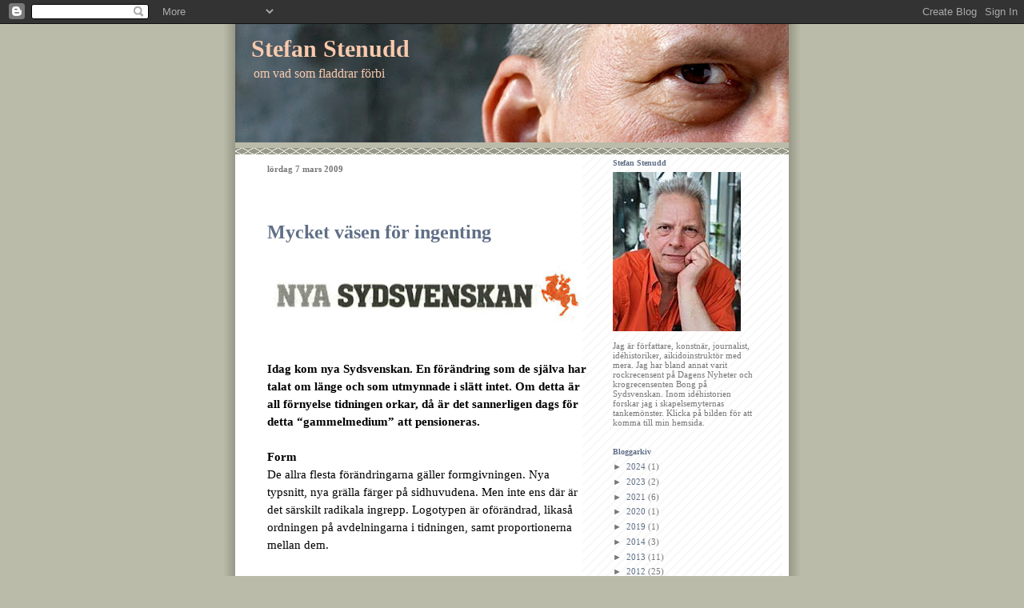

--- FILE ---
content_type: text/html; charset=UTF-8
request_url: https://stenudd.blogspot.com/2009/03/mycket-vasen-for-ingenting.html
body_size: 21100
content:
<!DOCTYPE html>
<html dir='ltr' xmlns='http://www.w3.org/1999/xhtml' xmlns:b='http://www.google.com/2005/gml/b' xmlns:data='http://www.google.com/2005/gml/data' xmlns:expr='http://www.google.com/2005/gml/expr'>
<head>
<link href='https://www.blogger.com/static/v1/widgets/2944754296-widget_css_bundle.css' rel='stylesheet' type='text/css'/>
<!-- TradeDoubler site verification 2023778 -->
<meta content='text/html; charset=UTF-8' http-equiv='Content-Type'/>
<meta content='blogger' name='generator'/>
<link href='https://stenudd.blogspot.com/favicon.ico' rel='icon' type='image/x-icon'/>
<link href='https://stenudd.blogspot.com/2009/03/mycket-vasen-for-ingenting.html' rel='canonical'/>
<link rel="alternate" type="application/atom+xml" title="Stefan Stenudd - Atom" href="https://stenudd.blogspot.com/feeds/posts/default" />
<link rel="alternate" type="application/rss+xml" title="Stefan Stenudd - RSS" href="https://stenudd.blogspot.com/feeds/posts/default?alt=rss" />
<link rel="service.post" type="application/atom+xml" title="Stefan Stenudd - Atom" href="https://www.blogger.com/feeds/2202888917508917497/posts/default" />

<link rel="alternate" type="application/atom+xml" title="Stefan Stenudd - Atom" href="https://stenudd.blogspot.com/feeds/8634414063077040326/comments/default" />
<!--Can't find substitution for tag [blog.ieCssRetrofitLinks]-->
<link href='https://blogger.googleusercontent.com/img/b/R29vZ2xl/AVvXsEgVQ94qcFSCIuZUQ_bBi0s8PXa9-E5vuenZzIY7jSKbjVuoXr-f-atAZh_J4WdS75ROSmKUIz0xrIwWYOPAId2qDGYnfO8XCiwmdx6zMs_v98989FTHPDY1z87Cw2_CJDIsyRppRefwwuxl/s400/Sydsvenskan-nya.jpg' rel='image_src'/>
<meta content='https://stenudd.blogspot.com/2009/03/mycket-vasen-for-ingenting.html' property='og:url'/>
<meta content='Mycket väsen för ingenting' property='og:title'/>
<meta content=' Idag kom nya Sydsvenskan. En förändring som de själva har talat om länge och som utmynnade i slätt intet. Om detta är all förnyelse tidning...' property='og:description'/>
<meta content='https://blogger.googleusercontent.com/img/b/R29vZ2xl/AVvXsEgVQ94qcFSCIuZUQ_bBi0s8PXa9-E5vuenZzIY7jSKbjVuoXr-f-atAZh_J4WdS75ROSmKUIz0xrIwWYOPAId2qDGYnfO8XCiwmdx6zMs_v98989FTHPDY1z87Cw2_CJDIsyRppRefwwuxl/w1200-h630-p-k-no-nu/Sydsvenskan-nya.jpg' property='og:image'/>
<title>Stefan Stenudd: Mycket väsen för ingenting</title>
<style id='page-skin-1' type='text/css'><!--
/*
* -----------------------------------------------
* Blogger Template Style
* Name:     Mr. Moto Rising (Ellington style)
* Designer: Jeffrey Zeldman
* URL:      www.zeldman.com
* Date:     23 Feb 2004
* Updated by: Blogger Team
* ----------------------------------------------- */
/* Variable definitions
====================
<Variable name="bgcolor" description="Page Background Color"
type="color" default="#fff">
<Variable name="mainBgColor" description="Main Background Color"
type="color" default="#ffffff">
<Variable name="mainTextColor" description="Text Color"
type="color" default="#555555">
<Variable name="pageHeaderColor" description="Blog Title Color"
type="color" default="#ffffee">
<Variable name="blogDescriptionColor" description="Blog Description Color"
type="color" default="#ffffee">
<Variable name="linkColor" description="Link Color"
type="color" default="#999988">
<Variable name="titlecolor" description="Post Title Color"
type="color" default="#535D77">
<Variable name="hoverLinkColor" description="Link Hover Color"
type="color" default="#bbbbaa">
<Variable name="dateHeaderColor" description="Date Header Color"
type="color" default="#555544">
<Variable name="sidebarHeaderColor" description="Sidebar Title Color"
type="color" default="#555544">
<Variable name="sidebarTextColor" description="Sidebar Text Color"
type="color" default="#555555">
<Variable name="bodyFont" description="Text Font" type="font"
default="normal normal 100% tahoma, 'Trebuchet MS', lucida, helvetica, sans-serif">
<Variable name="headerfont" description="Sidebar Title Font" type="font"
default="normal normal 78% 'Trebuchet MS',Trebuchet,Arial,Verdana,Sans-serif">
<Variable name="pagetitlefont" description="Blog Title Font" type="font"
default="normal normal 200% Georgia, Serif">
<Variable name="descriptionfont" description="Blog Description Font" type="font"
default="normal normal 78% 'Trebuchet MS', Trebuchet, Arial, Verdana, Sans-serif">
<Variable name="postfooterfont" description="Post Footer Font" type="font"
default="normal normal 78% Georgia, 'Trebuchet MS', Trebuchet, Arial, Verdana, Sans-serif">
<Variable name="startSide" description="Start side in blog language"
type="automatic" default="left">
<Variable name="endSide" description="End side in blog language"
type="automatic" default="right">
*/
/* Primary layout */
body {
margin: 0;
padding: 0;
border: 0;
text-align: center;
color: #000000;
background: #bba url(//www.blogblog.com/moto_mr/outerwrap.gif) top center repeat-y;
font-size: small;
}
img {
border: 0;
display: block;
}
.clear {
clear: both;
}
/* Wrapper */
#outer-wrapper {
margin: 0 auto;
border: 0;
width: 692px;
text-align: left;
background: #ffffff url(//www.blogblog.com/moto_mr/innerwrap.gif) top right repeat-y;
font: normal normal 114% Georgia, Times, serif;
}
/* Header */
#header-wrapper	{
background: #bba url(//www.blogblog.com/moto_mr/headbotborder.gif) bottom left repeat-x;
margin: 0 auto;
padding-top: 0;
padding-right: 0;
padding-bottom: 15px;
padding-left: 0;
border: 0;
}
#header h1 {
text-align: left;
font-size: 200%;
color: #fac9ad;
margin: 0;
padding-top: 15px;
padding-right: 20px;
padding-bottom: 0;
padding-left: 20px;
background-image: url(//www.blogblog.com/moto_mr/topper.gif);
background-repeat: repeat-x;
background-position: top left;
}
h1 a, h1 a:link, h1 a:visited {
color: #fac9ad;
}
#header .description {
font-size: 110%;
text-align: left;
padding-top: 3px;
padding-right: 20px;
padding-bottom: 10px;
padding-left: 23px;
margin: 0;
line-height:140%;
color: #fac9ad;
}
/* Inner layout */
#content-wrapper {
padding: 0 40px;
}
#main {
width: 400px;
float: left;
word-wrap: break-word; /* fix for long text breaking sidebar float in IE */
overflow: hidden;     /* fix for long non-text content breaking IE sidebar float */
}
#sidebar {
width: 180px;
float: right;
color: #777777;
word-wrap: break-word; /* fix for long text breaking sidebar float in IE */
overflow: hidden;     /* fix for long non-text content breaking IE sidebar float */
}
/* Bottom layout */
#footer	{
clear: left;
margin: 0;
padding: 0 20px;
border: 0;
text-align: left;
border-top: 1px solid #f9f9f9;
}
#footer .widget	{
text-align: left;
margin: 0;
padding: 10px 0;
background-color: transparent;
}
/* Default links 	*/
a:link, a:visited {
text-decoration: none;
color: #606F86;
background: transparent;
}
a:hover {
text-decoration: none;
color: #355485;
background: transparent;
}
a:active {
font-weight : bold;
text-decoration : none;
color: #355485;
background: transparent;
}
/* Typography */
.main p, .sidebar p, .post-body {
line-height: 150%;
margin-top: 5px;
margin-bottom: 2em;
}
.post-body blockquote {
line-height:1.3em;
}
h2, h3, h4, h5	{
margin: 0;
padding: 0;
}
h2 {
font-size: 90%;
}
h2.date-header {
color: #777777;
font-size: 75%;
}
.post h3 {
margin-top: 60px;
font-size: 160%;
font-face: tahoma;
color: #606F86;
}
.post-footer {
font-face: Georgia;
font-size: 75%;
line-height: 200%;
}
.sidebar h2 {
color: #606F86;
}
.sidebar .widget {
font-face: Georgia;
font-size: 75%;
margin-top: 5px;
margin-right: 0;
margin-bottom: 25px;
margin-left: 0;
padding: 0;
}
.main .widget {
margin-top: 12px;
margin-right: 0;
margin-bottom: 0;
margin-left: 0;
}
li  {
line-height: 150%;
}
.sidebar ul {
margin-left: 0;
margin-top: 0;
padding-left: 0;
}
.sidebar ul li {
list-style: disc url(//www.blogblog.com/moto_mr/diamond.gif) inside;
vertical-align: top;
padding: 0;
margin: 0;
}
.widget-content {
margin-top: 0.5em;
}
/* Profile
----------------------------------------------- */
.profile-datablock {
margin-top: 3px;
margin-right: 0;
margin-bottom: 5px;
margin-left: 0;
line-height: 140%;
}
.profile-textblock {
margin-left: 0;
}
.profile-img {
float: left;
margin-top: 0;
margin-right: 10px;
margin-bottom: 5px;
margin-left: 0;
border:4px solid #ccb;
}
#comments  {
border: 0;
border-top: 1px dashed #eed;
margin-top: 10px;
margin-right: 0;
margin-bottom: 0;
margin-left: 0;
padding: 0;
}
#comments h4	{
margin-top: 10px;
font-weight: normal;
font-style: italic;
text-transform: uppercase;
letter-spacing: 1px;
}
#comments dl dt 	{
font-weight: bold;
font-style: italic;
margin-top: 35px;
padding-top: 1px;
padding-right: 0;
padding-bottom: 0;
padding-left: 18px;
background: transparent url(//www.blogblog.com/moto_mr/commentbug.gif) top left no-repeat;
}
#comments dl dd	{
padding: 0;
margin: 0;
}
.deleted-comment {
font-style:italic;
color:gray;
}
.feed-links {
clear: both;
line-height: 2.5em;
}
#blog-pager-newer-link {
float: left;
}
#blog-pager-older-link {
float: right;
}
#blog-pager {
text-align: center;
}
/** Page structure tweaks for layout editor wireframe */
body#layout #outer-wrapper {
padding-top: 0;
}
body#layout #header,
body#layout #content-wrapper,
body#layout #footer {
padding: 0;
}

--></style>
<link href='https://www.blogger.com/dyn-css/authorization.css?targetBlogID=2202888917508917497&amp;zx=ae1318c1-5dfc-4c65-8fd7-4df9544bde61' media='none' onload='if(media!=&#39;all&#39;)media=&#39;all&#39;' rel='stylesheet'/><noscript><link href='https://www.blogger.com/dyn-css/authorization.css?targetBlogID=2202888917508917497&amp;zx=ae1318c1-5dfc-4c65-8fd7-4df9544bde61' rel='stylesheet'/></noscript>
<meta name='google-adsense-platform-account' content='ca-host-pub-1556223355139109'/>
<meta name='google-adsense-platform-domain' content='blogspot.com'/>

<!-- data-ad-client=ca-pub-2247799244239227 -->

</head>
<body>
<div class='navbar section' id='navbar'><div class='widget Navbar' data-version='1' id='Navbar1'><script type="text/javascript">
    function setAttributeOnload(object, attribute, val) {
      if(window.addEventListener) {
        window.addEventListener('load',
          function(){ object[attribute] = val; }, false);
      } else {
        window.attachEvent('onload', function(){ object[attribute] = val; });
      }
    }
  </script>
<div id="navbar-iframe-container"></div>
<script type="text/javascript" src="https://apis.google.com/js/platform.js"></script>
<script type="text/javascript">
      gapi.load("gapi.iframes:gapi.iframes.style.bubble", function() {
        if (gapi.iframes && gapi.iframes.getContext) {
          gapi.iframes.getContext().openChild({
              url: 'https://www.blogger.com/navbar/2202888917508917497?po\x3d8634414063077040326\x26origin\x3dhttps://stenudd.blogspot.com',
              where: document.getElementById("navbar-iframe-container"),
              id: "navbar-iframe"
          });
        }
      });
    </script><script type="text/javascript">
(function() {
var script = document.createElement('script');
script.type = 'text/javascript';
script.src = '//pagead2.googlesyndication.com/pagead/js/google_top_exp.js';
var head = document.getElementsByTagName('head')[0];
if (head) {
head.appendChild(script);
}})();
</script>
</div></div>
<div id='outer-wrapper'><div id='wrap2'>
<!-- skip links for text browsers -->
<span id='skiplinks' style='display:none;'>
<a href='#main'>skip to main </a> |
      <a href='#sidebar'>skip to sidebar</a>
</span>
<div id='header-wrapper'>
<div class='header section' id='header'><div class='widget Header' data-version='1' id='Header1'>
<div id='header-inner' style='background-image: url("https://blogger.googleusercontent.com/img/b/R29vZ2xl/AVvXsEhuVc3CnJ1ypbNCxj6BIe8I50YsHcnxlBk3VzTsCCwoQWlAHxh6dQD-KCnMFE_r3FtMDSXkuniigItKBOFyPiTgkfGbg9E0yJX7yO6weB6t6Ezp8Hprwb0oPyH0kwtNxYtCggoWhs0J1bX4/s692/stenudd-eyes-3.jpg"); background-position: left; width: 692px; min-height: 148px; _height: 148px; background-repeat: no-repeat; '>
<div class='titlewrapper' style='background: transparent'>
<h1 class='title' style='background: transparent; border-width: 0px'>
<a href='https://stenudd.blogspot.com/'>
Stefan Stenudd
</a>
</h1>
</div>
<div class='descriptionwrapper'>
<p class='description'><span>om vad som fladdrar förbi</span></p>
</div>
</div>
</div></div>
</div>
<div id='content-wrapper'>
<div id='crosscol-wrapper' style='text-align:center'>
<div class='crosscol no-items section' id='crosscol'></div>
</div>
<div id='main-wrapper'>
<div class='main section' id='main'><div class='widget Blog' data-version='1' id='Blog1'>
<div class='blog-posts hfeed'>

          <div class="date-outer">
        
<h2 class='date-header'><span>lördag 7 mars 2009</span></h2>

          <div class="date-posts">
        
<div class='post-outer'>
<div class='post hentry'>
<a name='8634414063077040326'></a>
<h3 class='post-title entry-title'>
<a href='https://stenudd.blogspot.com/2009/03/mycket-vasen-for-ingenting.html'>Mycket väsen för ingenting</a>
</h3>
<div class='post-header-line-1'></div>
<div class='post-body entry-content'>
<div class="separator" style="clear: both; text-align: center;"><a href="https://blogger.googleusercontent.com/img/b/R29vZ2xl/AVvXsEgVQ94qcFSCIuZUQ_bBi0s8PXa9-E5vuenZzIY7jSKbjVuoXr-f-atAZh_J4WdS75ROSmKUIz0xrIwWYOPAId2qDGYnfO8XCiwmdx6zMs_v98989FTHPDY1z87Cw2_CJDIsyRppRefwwuxl/s1600/Sydsvenskan-nya.jpg" imageanchor="1" style="margin-left: 1em; margin-right: 1em;"><img border="0" height="75" src="https://blogger.googleusercontent.com/img/b/R29vZ2xl/AVvXsEgVQ94qcFSCIuZUQ_bBi0s8PXa9-E5vuenZzIY7jSKbjVuoXr-f-atAZh_J4WdS75ROSmKUIz0xrIwWYOPAId2qDGYnfO8XCiwmdx6zMs_v98989FTHPDY1z87Cw2_CJDIsyRppRefwwuxl/s400/Sydsvenskan-nya.jpg" width="400" /></a></div><br />
<b>Idag kom nya Sydsvenskan. En förändring som de själva har talat om länge och som utmynnade i slätt intet. Om detta är all förnyelse tidningen orkar, då är det sannerligen dags för detta &#8220;gammelmedium&#8221; att pensioneras.</b><br />
<br />
<b>Form</b><br />
De allra flesta förändringarna gäller formgivningen. Nya typsnitt, nya grälla färger på sidhuvudena. Men inte ens där är det särskilt radikala ingrepp. Logotypen är oförändrad, likaså ordningen på avdelningarna i tidningen, samt proportionerna mellan dem.<br />
<br />
Det har blivit lite spretigare tidningssidor, som i utseende tagit ett kliv närmare kvällstidningarna och gratistidningarna. Sydsvenskan tror väl att det ska bli populärare och folkligare.<br />
<br />
Jag tycker att det blivit rörigare &#8211; men man ska inte ha bråttom med att bedöma en ny layout, för vanans makt är stor. Ögonen tenderar att tjura när morgontidningens utseende förändras, om det så är pyttelite &#8211; bara för att det är ovant. Vi får se med tiden hur den nya formen känns. Och när redaktionen blivit mer fena på den.<br />
<br />
<b>Innehåll</b><br />
När det gäller det innehållsliga är förändringarna pinsamt få och små. Inte ens på seriesidan har något radikalt hänt &#8211; de har bara bytt Blondie mot Rocky. Visst är Rocky både kul och populär (den går även i DN), men kunde de inte åtminstone ha satsat på en helt ny serie, speciellt som det finns en framstående serieskola i Malmö?<br />
<br />
<div class="separator" style="clear: both; text-align: center;"><a href="https://blogger.googleusercontent.com/img/b/R29vZ2xl/AVvXsEj9pJ1uO_OuApigxS8kJORaHv-PSXfCt1aBYc4dVENNXkSbcTF-K3qdLW_j1uDu3qevtvZFVagA0ZDtRv9dtAeXUCMbdPJXXVUSCNIe6C4kLKkq1S9VeusTiGwq7r8YyJ52oJMUcvzZoE2P/s1600/Rocky.jpg" imageanchor="1" style="margin-left: 1em; margin-right: 1em;"><img border="0" height="278" src="https://blogger.googleusercontent.com/img/b/R29vZ2xl/AVvXsEj9pJ1uO_OuApigxS8kJORaHv-PSXfCt1aBYc4dVENNXkSbcTF-K3qdLW_j1uDu3qevtvZFVagA0ZDtRv9dtAeXUCMbdPJXXVUSCNIe6C4kLKkq1S9VeusTiGwq7r8YyJ52oJMUcvzZoE2P/s400/Rocky.jpg" width="400" /></a></div><br />
<br />
Redaktionerna verkar oförändrade. Samma folk som skriver om samma saker på samma sätt. Där var en förändring viktigast, för att gjuta nytt liv i tidningens innehåll. De kunde åtminstone gjort lite rockader, flyttat om folk så att de lockades till nytändningar och gamla skribenter som pratat färdigt om sina ämnen fick något nytt att bita i.<br />
<br />
Det har blivit en ny fotograf (som är den enda under 30 år) och tre nya skribenter. Av de sistnämnda har dock en, Per Svensson, redan varit på plats i några månader. En annan, Anna Hellsten, har redan frilansat en del på tidningen, och den tredje, Thomas Frostberg, har ett förflutet bland annat som nyhetsreporter på Sydsvenskan.<br />
De verkar allihop vara ganska färdigstöpta i &#8220;gammelmedias&#8221; former, så jag tvivlar på att de bidrar med särskilt mycket nytt.<br />
<br />
Per Svensson kallas &#8220;senior columnist&#8221; och ska skriva kloka ord om ditt och datt inom kultur och nöje. Det är en roll som tyvärr lockar fram det sämsta hos denne kulturknutte &#8211; hans ytliga och alltför förutsägbara idéresonemang, som alltid är så politiskt korrekta att man storknar.<br />
<br />
Det vore mycket festligare om han fortsatte med vad han anställdes för förra året: som teaterkritiker. Inte för att han var någon klippa på det, utan just för att hans förvirring inför uppgiften och hans oförmåga att sätta språk på det konstnärliga resulterade i en del lustig läsning.<br />
<br />
Heidi Avellan och hennes reaktionära ledarredaktion mal på med sitt förlegade tyckande från ovan. Daniel Sandström fortsätter att skriva glättigt om tidningen, som om den vore en tårta bakad i familjens kök.<br />
Sydsvenskan kallar sig oberoende liberal, men har de glömt att liberalismen inleddes med ett antal stora revolutioner?<br />
<br />
<b>Nättidningen</b><br />
Förändringarna på <a href="http://sydsvenskan.se/"><br />
Sydsvenskan.se</a> är också mestadels kosmetiska. De är inte riktigt klara där, märker jag på sådant som en artikels datering till den 8 november 2022 (och jag avhåller mig från elaka vitsar om den saken) med mera.<br />
<br />
Vad som låter sig anas av formgivningen är en renare och roligare navigering, men också t.ex. svårläst brödtext i högerspalten, beroende på för litet radavstånd.<br />
<br />
Och jag ser inte skymten av Twinglys länkar till bloggar om Sydsvenskans artiklar &#8211; har de skrotat den saken?<br />
Det kan jag inte tänka mig &#8211; det vore som att säga ett hastigt farväl till själva framtiden, genom att göra hela tidningen ovidkommande för den sprakande och allt viktigare debatt som förs på internet.<br />
<br />
Men vi får ge det någon dag, för än så länge kryllar det nog av buggar i Sydsvenskans nättidning.<br />
<br />
Läs även andra bloggares åsikter om <a href="http://bloggar.se/om/Sydsvenskan" rel="tag">Sydsvenskan</a>.
<div style='clear: both;'></div>
</div>
<div class='post-footer'>
<div class='post-footer-line post-footer-line-1'><span class='post-author vcard'>
Upplagd av
<span class='fn'>Stefan Stenudd</span>
</span>
<span class='post-timestamp'>
kl.
<a class='timestamp-link' href='https://stenudd.blogspot.com/2009/03/mycket-vasen-for-ingenting.html' rel='bookmark' title='permanent link'><abbr class='published' title='2009-03-07T10:15:00+01:00'>10:15</abbr></a>
</span>
<span class='post-comment-link'>
</span>
<span class='post-icons'>
<span class='item-action'>
<a href='https://www.blogger.com/email-post/2202888917508917497/8634414063077040326' title='Skicka inlägg'>
<img alt="" class="icon-action" height="13" src="//www.blogger.com/img/icon18_email.gif" width="18">
</a>
</span>
<span class='item-control blog-admin pid-1796237518'>
<a href='https://www.blogger.com/post-edit.g?blogID=2202888917508917497&postID=8634414063077040326&from=pencil' title='Redigera inlägg'>
<img alt='' class='icon-action' height='18' src='https://resources.blogblog.com/img/icon18_edit_allbkg.gif' width='18'/>
</a>
</span>
</span>
<span class='post-backlinks post-comment-link'>
</span>
</div>
<div class='post-footer-line post-footer-line-2'><span class='post-labels'>
Etiketter:
<a href='https://stenudd.blogspot.com/search/label/media' rel='tag'>media</a>,
<a href='https://stenudd.blogspot.com/search/label/pressen' rel='tag'>pressen</a>,
<a href='https://stenudd.blogspot.com/search/label/sydsvenskan' rel='tag'>sydsvenskan</a>
</span>
</div>
<div class='post-footer-line post-footer-line-3'><span class='reaction-buttons'>
</span>
</div>
</div>
</div>
<div class='comments' id='comments'>
<a name='comments'></a>
<h4>Inga kommentarer:</h4>
<div id='Blog1_comments-block-wrapper'>
<dl class='avatar-comment-indent' id='comments-block'>
</dl>
</div>
<p class='comment-footer'>
<div class='comment-form'>
<a name='comment-form'></a>
<h4 id='comment-post-message'>Skicka en kommentar</h4>
<p>
</p>
<a href='https://www.blogger.com/comment/frame/2202888917508917497?po=8634414063077040326&hl=sv&saa=85391&origin=https://stenudd.blogspot.com' id='comment-editor-src'></a>
<iframe allowtransparency='true' class='blogger-iframe-colorize blogger-comment-from-post' frameborder='0' height='410px' id='comment-editor' name='comment-editor' src='' width='100%'></iframe>
<script src='https://www.blogger.com/static/v1/jsbin/2830521187-comment_from_post_iframe.js' type='text/javascript'></script>
<script type='text/javascript'>
      BLOG_CMT_createIframe('https://www.blogger.com/rpc_relay.html');
    </script>
</div>
</p>
</div>
</div>
<div class='inline-ad'>
<script type="text/javascript"><!--
google_ad_client="pub-2247799244239227";
google_ad_host="pub-1556223355139109";
google_ad_width=336;
google_ad_height=280;
google_ad_format="336x280_as";
google_ad_type="text_image";
google_ad_host_channel="0001";
google_color_border="FFFFFF";
google_color_bg="FFFFFF";
google_color_link="606F86";
google_color_url="777777";
google_color_text="000000";
//--></script>
<script type="text/javascript" src="//pagead2.googlesyndication.com/pagead/show_ads.js">
</script>
</div>

        </div></div>
      
</div>
<div class='blog-pager' id='blog-pager'>
<span id='blog-pager-newer-link'>
<a class='blog-pager-newer-link' href='https://stenudd.blogspot.com/2009/03/kulturen-ute-pa-natet.html' id='Blog1_blog-pager-newer-link' title='Senaste inlägg'>Senaste inlägg</a>
</span>
<span id='blog-pager-older-link'>
<a class='blog-pager-older-link' href='https://stenudd.blogspot.com/2009/03/klassamhallet-pa-schackbradet.html' id='Blog1_blog-pager-older-link' title='Äldre inlägg'>Äldre inlägg</a>
</span>
<a class='home-link' href='https://stenudd.blogspot.com/'>Startsida</a>
</div>
<div class='clear'></div>
<div class='post-feeds'>
<div class='feed-links'>
Prenumerera på:
<a class='feed-link' href='https://stenudd.blogspot.com/feeds/8634414063077040326/comments/default' target='_blank' type='application/atom+xml'>Kommentarer till inlägget (Atom)</a>
</div>
</div>
</div></div>
</div>
<div id='sidebar-wrapper'>
<div class='sidebar section' id='sidebar'><div class='widget Image' data-version='1' id='Image1'>
<h2>Stefan Stenudd</h2>
<div class='widget-content'>
<a href='https://www.stenudd.se'>
<img alt='Stefan Stenudd' height='199' id='Image1_img' src='https://blogger.googleusercontent.com/img/a/AVvXsEga34gudHfYpye5ZKakCvonv4prJkNyzfy2OSB4tQRPpvvyor9Sw7FyqUD_ppARqjAdDeubrwjyCsr_2HRmYHyyCAlsutF_YtOKum4F_7vgB4j8Cxy7Qi9QUF30O-rzQhuSjZmg6kC3XqfKoGLLDlqHNwSds1wk2ECyVk5vlsKmsvF2J7LbmHVRKaEIlw=s199' width='160'/>
</a>
<br/>
<span class='caption'>Jag är författare, konstnär, journalist, idéhistoriker, aikidoinstruktör med mera. Jag har bland annat varit rockrecensent på Dagens Nyheter och krogrecensenten Bong på Sydsvenskan. Inom idéhistorien forskar jag i skapelsemyternas tankemönster. Klicka på bilden för att komma till min hemsida.</span>
</div>
<div class='clear'></div>
</div><div class='widget BlogArchive' data-version='1' id='BlogArchive1'>
<h2>Bloggarkiv</h2>
<div class='widget-content'>
<div id='ArchiveList'>
<div id='BlogArchive1_ArchiveList'>
<ul class='hierarchy'>
<li class='archivedate collapsed'>
<a class='toggle' href='javascript:void(0)'>
<span class='zippy'>

        &#9658;&#160;
      
</span>
</a>
<a class='post-count-link' href='https://stenudd.blogspot.com/2024/'>
2024
</a>
<span class='post-count' dir='ltr'>(1)</span>
<ul class='hierarchy'>
<li class='archivedate collapsed'>
<a class='toggle' href='javascript:void(0)'>
<span class='zippy'>

        &#9658;&#160;
      
</span>
</a>
<a class='post-count-link' href='https://stenudd.blogspot.com/2024/09/'>
september 2024
</a>
<span class='post-count' dir='ltr'>(1)</span>
</li>
</ul>
</li>
</ul>
<ul class='hierarchy'>
<li class='archivedate collapsed'>
<a class='toggle' href='javascript:void(0)'>
<span class='zippy'>

        &#9658;&#160;
      
</span>
</a>
<a class='post-count-link' href='https://stenudd.blogspot.com/2023/'>
2023
</a>
<span class='post-count' dir='ltr'>(2)</span>
<ul class='hierarchy'>
<li class='archivedate collapsed'>
<a class='toggle' href='javascript:void(0)'>
<span class='zippy'>

        &#9658;&#160;
      
</span>
</a>
<a class='post-count-link' href='https://stenudd.blogspot.com/2023/06/'>
juni 2023
</a>
<span class='post-count' dir='ltr'>(2)</span>
</li>
</ul>
</li>
</ul>
<ul class='hierarchy'>
<li class='archivedate collapsed'>
<a class='toggle' href='javascript:void(0)'>
<span class='zippy'>

        &#9658;&#160;
      
</span>
</a>
<a class='post-count-link' href='https://stenudd.blogspot.com/2021/'>
2021
</a>
<span class='post-count' dir='ltr'>(6)</span>
<ul class='hierarchy'>
<li class='archivedate collapsed'>
<a class='toggle' href='javascript:void(0)'>
<span class='zippy'>

        &#9658;&#160;
      
</span>
</a>
<a class='post-count-link' href='https://stenudd.blogspot.com/2021/08/'>
augusti 2021
</a>
<span class='post-count' dir='ltr'>(1)</span>
</li>
</ul>
<ul class='hierarchy'>
<li class='archivedate collapsed'>
<a class='toggle' href='javascript:void(0)'>
<span class='zippy'>

        &#9658;&#160;
      
</span>
</a>
<a class='post-count-link' href='https://stenudd.blogspot.com/2021/07/'>
juli 2021
</a>
<span class='post-count' dir='ltr'>(1)</span>
</li>
</ul>
<ul class='hierarchy'>
<li class='archivedate collapsed'>
<a class='toggle' href='javascript:void(0)'>
<span class='zippy'>

        &#9658;&#160;
      
</span>
</a>
<a class='post-count-link' href='https://stenudd.blogspot.com/2021/04/'>
april 2021
</a>
<span class='post-count' dir='ltr'>(3)</span>
</li>
</ul>
<ul class='hierarchy'>
<li class='archivedate collapsed'>
<a class='toggle' href='javascript:void(0)'>
<span class='zippy'>

        &#9658;&#160;
      
</span>
</a>
<a class='post-count-link' href='https://stenudd.blogspot.com/2021/02/'>
februari 2021
</a>
<span class='post-count' dir='ltr'>(1)</span>
</li>
</ul>
</li>
</ul>
<ul class='hierarchy'>
<li class='archivedate collapsed'>
<a class='toggle' href='javascript:void(0)'>
<span class='zippy'>

        &#9658;&#160;
      
</span>
</a>
<a class='post-count-link' href='https://stenudd.blogspot.com/2020/'>
2020
</a>
<span class='post-count' dir='ltr'>(1)</span>
<ul class='hierarchy'>
<li class='archivedate collapsed'>
<a class='toggle' href='javascript:void(0)'>
<span class='zippy'>

        &#9658;&#160;
      
</span>
</a>
<a class='post-count-link' href='https://stenudd.blogspot.com/2020/12/'>
december 2020
</a>
<span class='post-count' dir='ltr'>(1)</span>
</li>
</ul>
</li>
</ul>
<ul class='hierarchy'>
<li class='archivedate collapsed'>
<a class='toggle' href='javascript:void(0)'>
<span class='zippy'>

        &#9658;&#160;
      
</span>
</a>
<a class='post-count-link' href='https://stenudd.blogspot.com/2019/'>
2019
</a>
<span class='post-count' dir='ltr'>(1)</span>
<ul class='hierarchy'>
<li class='archivedate collapsed'>
<a class='toggle' href='javascript:void(0)'>
<span class='zippy'>

        &#9658;&#160;
      
</span>
</a>
<a class='post-count-link' href='https://stenudd.blogspot.com/2019/08/'>
augusti 2019
</a>
<span class='post-count' dir='ltr'>(1)</span>
</li>
</ul>
</li>
</ul>
<ul class='hierarchy'>
<li class='archivedate collapsed'>
<a class='toggle' href='javascript:void(0)'>
<span class='zippy'>

        &#9658;&#160;
      
</span>
</a>
<a class='post-count-link' href='https://stenudd.blogspot.com/2014/'>
2014
</a>
<span class='post-count' dir='ltr'>(3)</span>
<ul class='hierarchy'>
<li class='archivedate collapsed'>
<a class='toggle' href='javascript:void(0)'>
<span class='zippy'>

        &#9658;&#160;
      
</span>
</a>
<a class='post-count-link' href='https://stenudd.blogspot.com/2014/10/'>
oktober 2014
</a>
<span class='post-count' dir='ltr'>(1)</span>
</li>
</ul>
<ul class='hierarchy'>
<li class='archivedate collapsed'>
<a class='toggle' href='javascript:void(0)'>
<span class='zippy'>

        &#9658;&#160;
      
</span>
</a>
<a class='post-count-link' href='https://stenudd.blogspot.com/2014/09/'>
september 2014
</a>
<span class='post-count' dir='ltr'>(1)</span>
</li>
</ul>
<ul class='hierarchy'>
<li class='archivedate collapsed'>
<a class='toggle' href='javascript:void(0)'>
<span class='zippy'>

        &#9658;&#160;
      
</span>
</a>
<a class='post-count-link' href='https://stenudd.blogspot.com/2014/06/'>
juni 2014
</a>
<span class='post-count' dir='ltr'>(1)</span>
</li>
</ul>
</li>
</ul>
<ul class='hierarchy'>
<li class='archivedate collapsed'>
<a class='toggle' href='javascript:void(0)'>
<span class='zippy'>

        &#9658;&#160;
      
</span>
</a>
<a class='post-count-link' href='https://stenudd.blogspot.com/2013/'>
2013
</a>
<span class='post-count' dir='ltr'>(11)</span>
<ul class='hierarchy'>
<li class='archivedate collapsed'>
<a class='toggle' href='javascript:void(0)'>
<span class='zippy'>

        &#9658;&#160;
      
</span>
</a>
<a class='post-count-link' href='https://stenudd.blogspot.com/2013/09/'>
september 2013
</a>
<span class='post-count' dir='ltr'>(1)</span>
</li>
</ul>
<ul class='hierarchy'>
<li class='archivedate collapsed'>
<a class='toggle' href='javascript:void(0)'>
<span class='zippy'>

        &#9658;&#160;
      
</span>
</a>
<a class='post-count-link' href='https://stenudd.blogspot.com/2013/06/'>
juni 2013
</a>
<span class='post-count' dir='ltr'>(2)</span>
</li>
</ul>
<ul class='hierarchy'>
<li class='archivedate collapsed'>
<a class='toggle' href='javascript:void(0)'>
<span class='zippy'>

        &#9658;&#160;
      
</span>
</a>
<a class='post-count-link' href='https://stenudd.blogspot.com/2013/05/'>
maj 2013
</a>
<span class='post-count' dir='ltr'>(4)</span>
</li>
</ul>
<ul class='hierarchy'>
<li class='archivedate collapsed'>
<a class='toggle' href='javascript:void(0)'>
<span class='zippy'>

        &#9658;&#160;
      
</span>
</a>
<a class='post-count-link' href='https://stenudd.blogspot.com/2013/03/'>
mars 2013
</a>
<span class='post-count' dir='ltr'>(4)</span>
</li>
</ul>
</li>
</ul>
<ul class='hierarchy'>
<li class='archivedate collapsed'>
<a class='toggle' href='javascript:void(0)'>
<span class='zippy'>

        &#9658;&#160;
      
</span>
</a>
<a class='post-count-link' href='https://stenudd.blogspot.com/2012/'>
2012
</a>
<span class='post-count' dir='ltr'>(25)</span>
<ul class='hierarchy'>
<li class='archivedate collapsed'>
<a class='toggle' href='javascript:void(0)'>
<span class='zippy'>

        &#9658;&#160;
      
</span>
</a>
<a class='post-count-link' href='https://stenudd.blogspot.com/2012/12/'>
december 2012
</a>
<span class='post-count' dir='ltr'>(1)</span>
</li>
</ul>
<ul class='hierarchy'>
<li class='archivedate collapsed'>
<a class='toggle' href='javascript:void(0)'>
<span class='zippy'>

        &#9658;&#160;
      
</span>
</a>
<a class='post-count-link' href='https://stenudd.blogspot.com/2012/11/'>
november 2012
</a>
<span class='post-count' dir='ltr'>(3)</span>
</li>
</ul>
<ul class='hierarchy'>
<li class='archivedate collapsed'>
<a class='toggle' href='javascript:void(0)'>
<span class='zippy'>

        &#9658;&#160;
      
</span>
</a>
<a class='post-count-link' href='https://stenudd.blogspot.com/2012/10/'>
oktober 2012
</a>
<span class='post-count' dir='ltr'>(6)</span>
</li>
</ul>
<ul class='hierarchy'>
<li class='archivedate collapsed'>
<a class='toggle' href='javascript:void(0)'>
<span class='zippy'>

        &#9658;&#160;
      
</span>
</a>
<a class='post-count-link' href='https://stenudd.blogspot.com/2012/09/'>
september 2012
</a>
<span class='post-count' dir='ltr'>(1)</span>
</li>
</ul>
<ul class='hierarchy'>
<li class='archivedate collapsed'>
<a class='toggle' href='javascript:void(0)'>
<span class='zippy'>

        &#9658;&#160;
      
</span>
</a>
<a class='post-count-link' href='https://stenudd.blogspot.com/2012/08/'>
augusti 2012
</a>
<span class='post-count' dir='ltr'>(3)</span>
</li>
</ul>
<ul class='hierarchy'>
<li class='archivedate collapsed'>
<a class='toggle' href='javascript:void(0)'>
<span class='zippy'>

        &#9658;&#160;
      
</span>
</a>
<a class='post-count-link' href='https://stenudd.blogspot.com/2012/06/'>
juni 2012
</a>
<span class='post-count' dir='ltr'>(3)</span>
</li>
</ul>
<ul class='hierarchy'>
<li class='archivedate collapsed'>
<a class='toggle' href='javascript:void(0)'>
<span class='zippy'>

        &#9658;&#160;
      
</span>
</a>
<a class='post-count-link' href='https://stenudd.blogspot.com/2012/04/'>
april 2012
</a>
<span class='post-count' dir='ltr'>(5)</span>
</li>
</ul>
<ul class='hierarchy'>
<li class='archivedate collapsed'>
<a class='toggle' href='javascript:void(0)'>
<span class='zippy'>

        &#9658;&#160;
      
</span>
</a>
<a class='post-count-link' href='https://stenudd.blogspot.com/2012/03/'>
mars 2012
</a>
<span class='post-count' dir='ltr'>(2)</span>
</li>
</ul>
<ul class='hierarchy'>
<li class='archivedate collapsed'>
<a class='toggle' href='javascript:void(0)'>
<span class='zippy'>

        &#9658;&#160;
      
</span>
</a>
<a class='post-count-link' href='https://stenudd.blogspot.com/2012/01/'>
januari 2012
</a>
<span class='post-count' dir='ltr'>(1)</span>
</li>
</ul>
</li>
</ul>
<ul class='hierarchy'>
<li class='archivedate collapsed'>
<a class='toggle' href='javascript:void(0)'>
<span class='zippy'>

        &#9658;&#160;
      
</span>
</a>
<a class='post-count-link' href='https://stenudd.blogspot.com/2011/'>
2011
</a>
<span class='post-count' dir='ltr'>(72)</span>
<ul class='hierarchy'>
<li class='archivedate collapsed'>
<a class='toggle' href='javascript:void(0)'>
<span class='zippy'>

        &#9658;&#160;
      
</span>
</a>
<a class='post-count-link' href='https://stenudd.blogspot.com/2011/12/'>
december 2011
</a>
<span class='post-count' dir='ltr'>(6)</span>
</li>
</ul>
<ul class='hierarchy'>
<li class='archivedate collapsed'>
<a class='toggle' href='javascript:void(0)'>
<span class='zippy'>

        &#9658;&#160;
      
</span>
</a>
<a class='post-count-link' href='https://stenudd.blogspot.com/2011/11/'>
november 2011
</a>
<span class='post-count' dir='ltr'>(3)</span>
</li>
</ul>
<ul class='hierarchy'>
<li class='archivedate collapsed'>
<a class='toggle' href='javascript:void(0)'>
<span class='zippy'>

        &#9658;&#160;
      
</span>
</a>
<a class='post-count-link' href='https://stenudd.blogspot.com/2011/10/'>
oktober 2011
</a>
<span class='post-count' dir='ltr'>(3)</span>
</li>
</ul>
<ul class='hierarchy'>
<li class='archivedate collapsed'>
<a class='toggle' href='javascript:void(0)'>
<span class='zippy'>

        &#9658;&#160;
      
</span>
</a>
<a class='post-count-link' href='https://stenudd.blogspot.com/2011/09/'>
september 2011
</a>
<span class='post-count' dir='ltr'>(9)</span>
</li>
</ul>
<ul class='hierarchy'>
<li class='archivedate collapsed'>
<a class='toggle' href='javascript:void(0)'>
<span class='zippy'>

        &#9658;&#160;
      
</span>
</a>
<a class='post-count-link' href='https://stenudd.blogspot.com/2011/08/'>
augusti 2011
</a>
<span class='post-count' dir='ltr'>(39)</span>
</li>
</ul>
<ul class='hierarchy'>
<li class='archivedate collapsed'>
<a class='toggle' href='javascript:void(0)'>
<span class='zippy'>

        &#9658;&#160;
      
</span>
</a>
<a class='post-count-link' href='https://stenudd.blogspot.com/2011/07/'>
juli 2011
</a>
<span class='post-count' dir='ltr'>(2)</span>
</li>
</ul>
<ul class='hierarchy'>
<li class='archivedate collapsed'>
<a class='toggle' href='javascript:void(0)'>
<span class='zippy'>

        &#9658;&#160;
      
</span>
</a>
<a class='post-count-link' href='https://stenudd.blogspot.com/2011/06/'>
juni 2011
</a>
<span class='post-count' dir='ltr'>(9)</span>
</li>
</ul>
<ul class='hierarchy'>
<li class='archivedate collapsed'>
<a class='toggle' href='javascript:void(0)'>
<span class='zippy'>

        &#9658;&#160;
      
</span>
</a>
<a class='post-count-link' href='https://stenudd.blogspot.com/2011/05/'>
maj 2011
</a>
<span class='post-count' dir='ltr'>(1)</span>
</li>
</ul>
</li>
</ul>
<ul class='hierarchy'>
<li class='archivedate collapsed'>
<a class='toggle' href='javascript:void(0)'>
<span class='zippy'>

        &#9658;&#160;
      
</span>
</a>
<a class='post-count-link' href='https://stenudd.blogspot.com/2010/'>
2010
</a>
<span class='post-count' dir='ltr'>(114)</span>
<ul class='hierarchy'>
<li class='archivedate collapsed'>
<a class='toggle' href='javascript:void(0)'>
<span class='zippy'>

        &#9658;&#160;
      
</span>
</a>
<a class='post-count-link' href='https://stenudd.blogspot.com/2010/11/'>
november 2010
</a>
<span class='post-count' dir='ltr'>(10)</span>
</li>
</ul>
<ul class='hierarchy'>
<li class='archivedate collapsed'>
<a class='toggle' href='javascript:void(0)'>
<span class='zippy'>

        &#9658;&#160;
      
</span>
</a>
<a class='post-count-link' href='https://stenudd.blogspot.com/2010/10/'>
oktober 2010
</a>
<span class='post-count' dir='ltr'>(19)</span>
</li>
</ul>
<ul class='hierarchy'>
<li class='archivedate collapsed'>
<a class='toggle' href='javascript:void(0)'>
<span class='zippy'>

        &#9658;&#160;
      
</span>
</a>
<a class='post-count-link' href='https://stenudd.blogspot.com/2010/09/'>
september 2010
</a>
<span class='post-count' dir='ltr'>(13)</span>
</li>
</ul>
<ul class='hierarchy'>
<li class='archivedate collapsed'>
<a class='toggle' href='javascript:void(0)'>
<span class='zippy'>

        &#9658;&#160;
      
</span>
</a>
<a class='post-count-link' href='https://stenudd.blogspot.com/2010/08/'>
augusti 2010
</a>
<span class='post-count' dir='ltr'>(8)</span>
</li>
</ul>
<ul class='hierarchy'>
<li class='archivedate collapsed'>
<a class='toggle' href='javascript:void(0)'>
<span class='zippy'>

        &#9658;&#160;
      
</span>
</a>
<a class='post-count-link' href='https://stenudd.blogspot.com/2010/07/'>
juli 2010
</a>
<span class='post-count' dir='ltr'>(8)</span>
</li>
</ul>
<ul class='hierarchy'>
<li class='archivedate collapsed'>
<a class='toggle' href='javascript:void(0)'>
<span class='zippy'>

        &#9658;&#160;
      
</span>
</a>
<a class='post-count-link' href='https://stenudd.blogspot.com/2010/06/'>
juni 2010
</a>
<span class='post-count' dir='ltr'>(12)</span>
</li>
</ul>
<ul class='hierarchy'>
<li class='archivedate collapsed'>
<a class='toggle' href='javascript:void(0)'>
<span class='zippy'>

        &#9658;&#160;
      
</span>
</a>
<a class='post-count-link' href='https://stenudd.blogspot.com/2010/05/'>
maj 2010
</a>
<span class='post-count' dir='ltr'>(9)</span>
</li>
</ul>
<ul class='hierarchy'>
<li class='archivedate collapsed'>
<a class='toggle' href='javascript:void(0)'>
<span class='zippy'>

        &#9658;&#160;
      
</span>
</a>
<a class='post-count-link' href='https://stenudd.blogspot.com/2010/04/'>
april 2010
</a>
<span class='post-count' dir='ltr'>(4)</span>
</li>
</ul>
<ul class='hierarchy'>
<li class='archivedate collapsed'>
<a class='toggle' href='javascript:void(0)'>
<span class='zippy'>

        &#9658;&#160;
      
</span>
</a>
<a class='post-count-link' href='https://stenudd.blogspot.com/2010/03/'>
mars 2010
</a>
<span class='post-count' dir='ltr'>(9)</span>
</li>
</ul>
<ul class='hierarchy'>
<li class='archivedate collapsed'>
<a class='toggle' href='javascript:void(0)'>
<span class='zippy'>

        &#9658;&#160;
      
</span>
</a>
<a class='post-count-link' href='https://stenudd.blogspot.com/2010/02/'>
februari 2010
</a>
<span class='post-count' dir='ltr'>(9)</span>
</li>
</ul>
<ul class='hierarchy'>
<li class='archivedate collapsed'>
<a class='toggle' href='javascript:void(0)'>
<span class='zippy'>

        &#9658;&#160;
      
</span>
</a>
<a class='post-count-link' href='https://stenudd.blogspot.com/2010/01/'>
januari 2010
</a>
<span class='post-count' dir='ltr'>(13)</span>
</li>
</ul>
</li>
</ul>
<ul class='hierarchy'>
<li class='archivedate expanded'>
<a class='toggle' href='javascript:void(0)'>
<span class='zippy toggle-open'>

        &#9660;&#160;
      
</span>
</a>
<a class='post-count-link' href='https://stenudd.blogspot.com/2009/'>
2009
</a>
<span class='post-count' dir='ltr'>(617)</span>
<ul class='hierarchy'>
<li class='archivedate collapsed'>
<a class='toggle' href='javascript:void(0)'>
<span class='zippy'>

        &#9658;&#160;
      
</span>
</a>
<a class='post-count-link' href='https://stenudd.blogspot.com/2009/12/'>
december 2009
</a>
<span class='post-count' dir='ltr'>(14)</span>
</li>
</ul>
<ul class='hierarchy'>
<li class='archivedate collapsed'>
<a class='toggle' href='javascript:void(0)'>
<span class='zippy'>

        &#9658;&#160;
      
</span>
</a>
<a class='post-count-link' href='https://stenudd.blogspot.com/2009/11/'>
november 2009
</a>
<span class='post-count' dir='ltr'>(23)</span>
</li>
</ul>
<ul class='hierarchy'>
<li class='archivedate collapsed'>
<a class='toggle' href='javascript:void(0)'>
<span class='zippy'>

        &#9658;&#160;
      
</span>
</a>
<a class='post-count-link' href='https://stenudd.blogspot.com/2009/10/'>
oktober 2009
</a>
<span class='post-count' dir='ltr'>(52)</span>
</li>
</ul>
<ul class='hierarchy'>
<li class='archivedate collapsed'>
<a class='toggle' href='javascript:void(0)'>
<span class='zippy'>

        &#9658;&#160;
      
</span>
</a>
<a class='post-count-link' href='https://stenudd.blogspot.com/2009/09/'>
september 2009
</a>
<span class='post-count' dir='ltr'>(55)</span>
</li>
</ul>
<ul class='hierarchy'>
<li class='archivedate collapsed'>
<a class='toggle' href='javascript:void(0)'>
<span class='zippy'>

        &#9658;&#160;
      
</span>
</a>
<a class='post-count-link' href='https://stenudd.blogspot.com/2009/08/'>
augusti 2009
</a>
<span class='post-count' dir='ltr'>(49)</span>
</li>
</ul>
<ul class='hierarchy'>
<li class='archivedate collapsed'>
<a class='toggle' href='javascript:void(0)'>
<span class='zippy'>

        &#9658;&#160;
      
</span>
</a>
<a class='post-count-link' href='https://stenudd.blogspot.com/2009/07/'>
juli 2009
</a>
<span class='post-count' dir='ltr'>(40)</span>
</li>
</ul>
<ul class='hierarchy'>
<li class='archivedate collapsed'>
<a class='toggle' href='javascript:void(0)'>
<span class='zippy'>

        &#9658;&#160;
      
</span>
</a>
<a class='post-count-link' href='https://stenudd.blogspot.com/2009/06/'>
juni 2009
</a>
<span class='post-count' dir='ltr'>(49)</span>
</li>
</ul>
<ul class='hierarchy'>
<li class='archivedate collapsed'>
<a class='toggle' href='javascript:void(0)'>
<span class='zippy'>

        &#9658;&#160;
      
</span>
</a>
<a class='post-count-link' href='https://stenudd.blogspot.com/2009/05/'>
maj 2009
</a>
<span class='post-count' dir='ltr'>(49)</span>
</li>
</ul>
<ul class='hierarchy'>
<li class='archivedate collapsed'>
<a class='toggle' href='javascript:void(0)'>
<span class='zippy'>

        &#9658;&#160;
      
</span>
</a>
<a class='post-count-link' href='https://stenudd.blogspot.com/2009/04/'>
april 2009
</a>
<span class='post-count' dir='ltr'>(77)</span>
</li>
</ul>
<ul class='hierarchy'>
<li class='archivedate expanded'>
<a class='toggle' href='javascript:void(0)'>
<span class='zippy toggle-open'>

        &#9660;&#160;
      
</span>
</a>
<a class='post-count-link' href='https://stenudd.blogspot.com/2009/03/'>
mars 2009
</a>
<span class='post-count' dir='ltr'>(64)</span>
<ul class='posts'>
<li><a href='https://stenudd.blogspot.com/2009/03/dementimaskinen-gar-i-spinn.html'>Dementimaskinen går i spinn</a></li>
<li><a href='https://stenudd.blogspot.com/2009/03/tidningar-olika-njugga-mot-bloggarna.html'>Tidningar olika njugga mot bloggarna</a></li>
<li><a href='https://stenudd.blogspot.com/2009/03/styrelsen-ar-overens-om-att-styrelsen.html'>Styrelsen är överens om att styrelsen är oskyldig</a></li>
<li><a href='https://stenudd.blogspot.com/2009/03/kostymen-kvaver-jimmy-fallon.html'>Kostymen kväver Jimmy Fallon</a></li>
<li><a href='https://stenudd.blogspot.com/2009/03/men-det-finns-ett-men.html'>Men det finns ett men</a></li>
<li><a href='https://stenudd.blogspot.com/2009/03/eu-varnar-om-yttrandefriheten-pa-natet.html'>EU värnar om yttrandefriheten på nätet</a></li>
<li><a href='https://stenudd.blogspot.com/2009/03/slackning-skymmer-vasentligheter.html'>Släckning skymmer väsentligheter</a></li>
<li><a href='https://stenudd.blogspot.com/2009/03/styrelseuppdrag-ar-politikernas.html'>Styrelseuppdrag är politikernas pensionsfonder</a></li>
<li><a href='https://stenudd.blogspot.com/2009/03/sannspadd-om-idolvinnaren.html'>Sannspådd om Idolvinnaren</a></li>
<li><a href='https://stenudd.blogspot.com/2009/03/ego-moter-superego.html'>Ego möter superego</a></li>
<li><a href='https://stenudd.blogspot.com/2009/03/en-hund-begraven-i-lo-basens-pudel.html'>En hund begraven i LO-basens pudel</a></li>
<li><a href='https://stenudd.blogspot.com/2009/03/svenska-pen-fjaderpenna-eller-kulspets.html'>Svenska PEN &#8211; fjäderpenna eller kulspets</a></li>
<li><a href='https://stenudd.blogspot.com/2009/03/ppm-blir-bara-bankerna-rika-pa.html'>PPM blir bara bankerna rika på</a></li>
<li><a href='https://stenudd.blogspot.com/2009/03/ordforande-for-kampkonster.html'>Ordförande för kampkonster</a></li>
<li><a href='https://stenudd.blogspot.com/2009/03/talkshow-med-presidenten.html'>Talkshow med presidenten</a></li>
<li><a href='https://stenudd.blogspot.com/2009/03/forsvaret-kan-inte-overlamnas-at.html'>Försvaret kan inte överlämnas åt proffsen</a></li>
<li><a href='https://stenudd.blogspot.com/2009/03/mammon-gor-entre.html'>Mammon gör entré</a></li>
<li><a href='https://stenudd.blogspot.com/2009/03/benefits-for-bloggare.html'>Benefits för bloggare</a></li>
<li><a href='https://stenudd.blogspot.com/2009/03/sexualmoral-ar-inget-preventivmedel.html'>Sexualmoral är inget preventivmedel</a></li>
<li><a href='https://stenudd.blogspot.com/2009/03/ipred-skylls-pa-fildelarna.html'>IPRED skylls på fildelarna</a></li>
<li><a href='https://stenudd.blogspot.com/2009/03/antipiratbyran-spelar-teater.html'>Antipiratbyrån spelar teater</a></li>
<li><a href='https://stenudd.blogspot.com/2009/03/andrat-utseende-pa-bloggen.html'>Ändrat utseende på bloggen</a></li>
<li><a href='https://stenudd.blogspot.com/2009/03/stora-bloggpriset-2010.html'>Stora Bloggpriset 2010</a></li>
<li><a href='https://stenudd.blogspot.com/2009/03/ipred-staller-gamla-mot-unga.html'>IPRED ställer gamla mot unga</a></li>
<li><a href='https://stenudd.blogspot.com/2009/03/dalig-science-fiction-som-religion.html'>Dålig science fiction som religion</a></li>
<li><a href='https://stenudd.blogspot.com/2009/03/ideer-om-en-ny-tidning.html'>Idéer om en ny tidning</a></li>
<li><a href='https://stenudd.blogspot.com/2009/03/det-bidde-ett-byte-av-klanning.html'>Det bidde ett byte av klänning</a></li>
<li><a href='https://stenudd.blogspot.com/2009/03/pressen-och-politikerna-som.html'>Pressen och politikerna som sängkamrater</a></li>
<li><a href='https://stenudd.blogspot.com/2009/03/opera-och-blues-inte-ett-dugg-schlager.html'>Opera och blues &#8211; inte ett dugg schlager</a></li>
<li><a href='https://stenudd.blogspot.com/2009/03/ugglas-ar-en-uggla-men-ingen-joplin.html'>Ugglas är en Uggla men ingen Joplin</a></li>
<li><a href='https://stenudd.blogspot.com/2009/03/sydsvenskan-ar-langsammast-pa-internet.html'>Sydsvenskan är långsammast på internet</a></li>
<li><a href='https://stenudd.blogspot.com/2009/03/seb-backade-nar-kursen-foll.html'>SEB backade &#8211; när kursen föll</a></li>
<li><a href='https://stenudd.blogspot.com/2009/03/sydsvenskans-nojesfredag-ar-inte-ett.html'>Sydsvenskans nöjesfredag är inte ett dugg kul</a></li>
<li><a href='https://stenudd.blogspot.com/2009/03/mjolk-och-kapitalismens-kamp-mot.html'>Mjölk och kapitalismens kamp mot valfrihet</a></li>
<li><a href='https://stenudd.blogspot.com/2009/03/bong-har-blivit-bng-i-kopenhamn.html'>Bong har blivit Bøng i Köpenhamn</a></li>
<li><a href='https://stenudd.blogspot.com/2009/03/coop-ger-sig-om-mjolken-till-halften.html'>Coop ger sig om mjölken &#8211; till hälften</a></li>
<li><a href='https://stenudd.blogspot.com/2009/03/bankerna-i-etisk-bankrutt.html'>Bankerna i etisk bankrutt</a></li>
<li><a href='https://stenudd.blogspot.com/2009/03/guds-plats-i-hjarnan.html'>Guds plats i hjärnan</a></li>
<li><a href='https://stenudd.blogspot.com/2009/03/intellektuell-allemansratt.html'>Intellektuell allemansrätt</a></li>
<li><a href='https://stenudd.blogspot.com/2009/03/upphovsratten-ar-inte-allsmaktig.html'>Upphovsrätten är inte allsmäktig</a></li>
<li><a href='https://stenudd.blogspot.com/2009/03/klimatfragan-ar-politik-aven-bland.html'>Klimatfrågan är politik även bland forskare</a></li>
<li><a href='https://stenudd.blogspot.com/2009/03/dockor-fjarran-fran-barbie.html'>Dockor fjärran från Barbie</a></li>
<li><a href='https://stenudd.blogspot.com/2009/03/barbies-forbannelse-bestar.html'>Barbies förbannelse består</a></li>
<li><a href='https://stenudd.blogspot.com/2009/03/shakespeares-nuna-enligt-samtiden.html'>Shakespeares nuna enligt samtiden</a></li>
<li><a href='https://stenudd.blogspot.com/2009/03/bortskamda-feminister.html'>Bortskämda feminister</a></li>
<li><a href='https://stenudd.blogspot.com/2009/03/sondag-fjarran-fran-asfalten-och-fran.html'>Söndag fjärran från asfalten &#8211; och från lusten</a></li>
<li><a href='https://stenudd.blogspot.com/2009/03/svarlast-ingress.html'>Svårläst ingress</a></li>
<li><a href='https://stenudd.blogspot.com/2009/03/kulturen-ute-pa-natet.html'>Kulturen ute på nätet</a></li>
<li><a href='https://stenudd.blogspot.com/2009/03/mycket-vasen-for-ingenting.html'>Mycket väsen för ingenting</a></li>
<li><a href='https://stenudd.blogspot.com/2009/03/klassamhallet-pa-schackbradet.html'>Klassamhället på schackbrädet</a></li>
<li><a href='https://stenudd.blogspot.com/2009/03/fraga-spelarna.html'>Fråga spelarna!</a></li>
<li><a href='https://stenudd.blogspot.com/2009/03/religios-porr.html'>Religiös porr</a></li>
<li><a href='https://stenudd.blogspot.com/2009/03/anda-med-och-utan-klass.html'>Ända med och utan klass</a></li>
<li><a href='https://stenudd.blogspot.com/2009/03/7200-mil-fran-har-till-evigheten.html'>7.200 mil härifrån till evigheten</a></li>
<li><a href='https://stenudd.blogspot.com/2009/03/essensen-ar-laglig-sa-lagarna-ar-inte.html'>Essensen är laglig, så lagarna är inte rättvisa</a></li>
<li><a href='https://stenudd.blogspot.com/2009/03/vilka-pengar.html'>Vilka pengar?</a></li>
<li><a href='https://stenudd.blogspot.com/2009/03/changes-pa-sydsvenskan.html'>Changes på Sydsvenskan</a></li>
<li><a href='https://stenudd.blogspot.com/2009/03/svensk-graffiti.html'>Svensk graffiti</a></li>
<li><a href='https://stenudd.blogspot.com/2009/03/klart-att-trumpeten-ar-maskulin.html'>Klart att trumpeten är maskulin!</a></li>
<li><a href='https://stenudd.blogspot.com/2009/03/jan-guillou-ljuger-genom-att-fortiga.html'>Jan Guillou ljuger genom att förtiga att han är jävig</a></li>
<li><a href='https://stenudd.blogspot.com/2009/03/fra-motstandet-skapades-inte-av-en.html'>FRA-motståndet skapades inte av en kampanj med dol...</a></li>
<li><a href='https://stenudd.blogspot.com/2009/03/xbong-om-mjolk.html'>XBong om mjölk</a></li>
<li><a href='https://stenudd.blogspot.com/2009/03/hemligt-internationellt-avtal-mot.html'>Hemligt internationellt avtal mot fildelning</a></li>
<li><a href='https://stenudd.blogspot.com/2009/03/xbong-om-plankstek.html'>XBong om plankstek</a></li>
</ul>
</li>
</ul>
<ul class='hierarchy'>
<li class='archivedate collapsed'>
<a class='toggle' href='javascript:void(0)'>
<span class='zippy'>

        &#9658;&#160;
      
</span>
</a>
<a class='post-count-link' href='https://stenudd.blogspot.com/2009/02/'>
februari 2009
</a>
<span class='post-count' dir='ltr'>(62)</span>
</li>
</ul>
<ul class='hierarchy'>
<li class='archivedate collapsed'>
<a class='toggle' href='javascript:void(0)'>
<span class='zippy'>

        &#9658;&#160;
      
</span>
</a>
<a class='post-count-link' href='https://stenudd.blogspot.com/2009/01/'>
januari 2009
</a>
<span class='post-count' dir='ltr'>(83)</span>
</li>
</ul>
</li>
</ul>
<ul class='hierarchy'>
<li class='archivedate collapsed'>
<a class='toggle' href='javascript:void(0)'>
<span class='zippy'>

        &#9658;&#160;
      
</span>
</a>
<a class='post-count-link' href='https://stenudd.blogspot.com/2008/'>
2008
</a>
<span class='post-count' dir='ltr'>(257)</span>
<ul class='hierarchy'>
<li class='archivedate collapsed'>
<a class='toggle' href='javascript:void(0)'>
<span class='zippy'>

        &#9658;&#160;
      
</span>
</a>
<a class='post-count-link' href='https://stenudd.blogspot.com/2008/12/'>
december 2008
</a>
<span class='post-count' dir='ltr'>(44)</span>
</li>
</ul>
<ul class='hierarchy'>
<li class='archivedate collapsed'>
<a class='toggle' href='javascript:void(0)'>
<span class='zippy'>

        &#9658;&#160;
      
</span>
</a>
<a class='post-count-link' href='https://stenudd.blogspot.com/2008/11/'>
november 2008
</a>
<span class='post-count' dir='ltr'>(32)</span>
</li>
</ul>
<ul class='hierarchy'>
<li class='archivedate collapsed'>
<a class='toggle' href='javascript:void(0)'>
<span class='zippy'>

        &#9658;&#160;
      
</span>
</a>
<a class='post-count-link' href='https://stenudd.blogspot.com/2008/10/'>
oktober 2008
</a>
<span class='post-count' dir='ltr'>(27)</span>
</li>
</ul>
<ul class='hierarchy'>
<li class='archivedate collapsed'>
<a class='toggle' href='javascript:void(0)'>
<span class='zippy'>

        &#9658;&#160;
      
</span>
</a>
<a class='post-count-link' href='https://stenudd.blogspot.com/2008/09/'>
september 2008
</a>
<span class='post-count' dir='ltr'>(27)</span>
</li>
</ul>
<ul class='hierarchy'>
<li class='archivedate collapsed'>
<a class='toggle' href='javascript:void(0)'>
<span class='zippy'>

        &#9658;&#160;
      
</span>
</a>
<a class='post-count-link' href='https://stenudd.blogspot.com/2008/08/'>
augusti 2008
</a>
<span class='post-count' dir='ltr'>(17)</span>
</li>
</ul>
<ul class='hierarchy'>
<li class='archivedate collapsed'>
<a class='toggle' href='javascript:void(0)'>
<span class='zippy'>

        &#9658;&#160;
      
</span>
</a>
<a class='post-count-link' href='https://stenudd.blogspot.com/2008/07/'>
juli 2008
</a>
<span class='post-count' dir='ltr'>(8)</span>
</li>
</ul>
<ul class='hierarchy'>
<li class='archivedate collapsed'>
<a class='toggle' href='javascript:void(0)'>
<span class='zippy'>

        &#9658;&#160;
      
</span>
</a>
<a class='post-count-link' href='https://stenudd.blogspot.com/2008/06/'>
juni 2008
</a>
<span class='post-count' dir='ltr'>(20)</span>
</li>
</ul>
<ul class='hierarchy'>
<li class='archivedate collapsed'>
<a class='toggle' href='javascript:void(0)'>
<span class='zippy'>

        &#9658;&#160;
      
</span>
</a>
<a class='post-count-link' href='https://stenudd.blogspot.com/2008/05/'>
maj 2008
</a>
<span class='post-count' dir='ltr'>(25)</span>
</li>
</ul>
<ul class='hierarchy'>
<li class='archivedate collapsed'>
<a class='toggle' href='javascript:void(0)'>
<span class='zippy'>

        &#9658;&#160;
      
</span>
</a>
<a class='post-count-link' href='https://stenudd.blogspot.com/2008/04/'>
april 2008
</a>
<span class='post-count' dir='ltr'>(18)</span>
</li>
</ul>
<ul class='hierarchy'>
<li class='archivedate collapsed'>
<a class='toggle' href='javascript:void(0)'>
<span class='zippy'>

        &#9658;&#160;
      
</span>
</a>
<a class='post-count-link' href='https://stenudd.blogspot.com/2008/03/'>
mars 2008
</a>
<span class='post-count' dir='ltr'>(21)</span>
</li>
</ul>
<ul class='hierarchy'>
<li class='archivedate collapsed'>
<a class='toggle' href='javascript:void(0)'>
<span class='zippy'>

        &#9658;&#160;
      
</span>
</a>
<a class='post-count-link' href='https://stenudd.blogspot.com/2008/02/'>
februari 2008
</a>
<span class='post-count' dir='ltr'>(18)</span>
</li>
</ul>
</li>
</ul>
</div>
</div>
<div class='clear'></div>
</div>
</div><div class='widget Image' data-version='1' id='Image7'>
<h2>Skapelsemyter</h2>
<div class='widget-content'>
<a href='https://clk.tradedoubler.com/click?p=21&a=1269243&g=16159304&url=https://www.adlibris.com/se/bok/homo-rudis-och-varldens-uppkomst-arkaiska-tankemonster-i-skapelsemyterna-9789178940981'>
<img alt='Skapelsemyter' height='237' id='Image7_img' src='https://blogger.googleusercontent.com/img/a/AVvXsEiWQxQN-SoofywO6-AvSvBHJwQwwQ0ihtJlfaeFOTlFz8DMx_rj8uj4LB3Gvq6wUeRcPVk9gDMSyDh74JR5I20Q0eHDsBoU29Pw3tXPiNa38P08d6aC9vK63pqhdy9O5cvYjbwS6fuQ9zxkH4XuyMdUGmd9XRibpFHBvm1ukqwPH--FgDjItnb1ZzQhPA=s237' width='160'/>
</a>
<br/>
<span class='caption'>Homo rudis och världens uppkomst. Arkaiska tankemönster i skapelsemyterna. Klicka på bilden för att se boken på AdLibris.</span>
</div>
<div class='clear'></div>
</div><div class='widget Image' data-version='1' id='Image3'>
<h2>Taoismens källa</h2>
<div class='widget-content'>
<a href='https://clk.tradedoubler.com/click?p=21&a=1269243&g=16159304&url=https://www.adlibris.com/se/bok/tao-te-ching-taoismens-kalla-9789178940547'>
<img alt='Taoismens källa' height='240' id='Image3_img' src='https://blogger.googleusercontent.com/img/a/AVvXsEiAXXa9t2IuzzmjBvHxo7RoPRjMCSv2yIKNwI5ZFYWFYsvCggW4qamparPuLBWkIW1uIdTqlspAFABfntxvVPUeZiGlIZHnUe95RpaeRFE87ob2djIo2iOHumBDPglWxN9vJAJq-vUVsywJZrfSXaYU1DuGSuTqWCfBpLmLMLbfsFFqNQ9uASV2l9mP4Q=s240' width='160'/>
</a>
<br/>
<span class='caption'>Tao te ching, taoismens källa. Min tolkning av taoismens äldsta och viktigaste urkund. Klicka på bilden för att se boken på AdLibris.</span>
</div>
<div class='clear'></div>
</div><div class='widget Image' data-version='1' id='Image4'>
<h2>Fem ringars bok</h2>
<div class='widget-content'>
<a href='https://clk.tradedoubler.com/click?p=21&a=1269243&g=16159304&url=https://www.adlibris.com/se/bok/fem-ringars-bok-9789178940592'>
<img alt='Fem ringars bok' height='240' id='Image4_img' src='https://blogger.googleusercontent.com/img/a/AVvXsEjPLO_AYwe6ZNNWgqXe3MGY7V5ZA6IdwfA8FdU_JOK1iHqg1wSe8QPpHSrlWJThVX89uFF0uY0NkfGNhFX0uVLdZhVCMYBqijAgX5anekGO4jVtUaE1_Tm_72GRReJtk3ChvVbN3T2HSqzeHie_9UoofXUHipqjxNnUg71MRJFgZDP-QiKiRrzL-ja22w=s240' width='160'/>
</a>
<br/>
<span class='caption'>Den klassiska samurajboken av Miyamoto Musashi, utförligt förklarad och kommenterad. Klicka på bilden för att se boken på AdLibris.</span>
</div>
<div class='clear'></div>
</div><div class='widget Image' data-version='1' id='Image6'>
<h2>Aikido, den fredliga kampkonsten</h2>
<div class='widget-content'>
<a href='https://clk.tradedoubler.com/click?p=21&a=1269243&g=16159304&url=https://www.adlibris.com/se/bok/aikido---den-fredliga-kampkonsten-9789178940370'>
<img alt='Aikido, den fredliga kampkonsten' height='227' id='Image6_img' src='https://blogger.googleusercontent.com/img/a/AVvXsEg8NsXwRlxaJCEghmc4NKCH69Gb6AwIW6eUettutih99SqedTh4OfIOVyo49NBOmO3NRkT9_o2q-GTLN2eHP7f2T82DLdE3oF8nKm06Yra6Kovqy_HupsFCrG9QxamM94DuWj4uHzHQe-js_U-D58dM0h2hhHg0fhdkHqhqFVKyrswj0w5Psai_21qWTQ=s227' width='160'/>
</a>
<br/>
<span class='caption'>Min bok om den fridsamma och filosofiska japanska kampkonsten aikido. Klicka på bilden för att se boken på AdLibris.</span>
</div>
<div class='clear'></div>
</div><div class='widget Image' data-version='1' id='Image5'>
<h2>Hemlig krogrecensent</h2>
<div class='widget-content'>
<a href='https://clk.tradedoubler.com/click?p=21&a=1269243&g=16159304&url=https://www.adlibris.com/se/bok/bong-tolv-ar-som-hemlig-krogrecensent-9789178940356'>
<img alt='Hemlig krogrecensent' height='227' id='Image5_img' src='https://blogger.googleusercontent.com/img/a/AVvXsEhMY-xMMdzgXrJAoMC_jIC34qoAdlEQ4FOr_jC0vGPuQVzMp7dvOpi2QE71KZWGeGINLyhHtp-6L8ygwu3PVr2FQf4k-5p_Sz-g-Bk2WmL6zQOJBhyVQRMAmndKRF4Wb4FPpQgn0qA_rr3A31zYb4tu2oFXk_pQnKp9nn4AAFOgWr8wQCA35Q2Du-jecg=s227' width='160'/>
</a>
<br/>
<span class='caption'>Mina tolv år som den hemliga krogrecensenten Bong på Sydsvenskan. Klicka på bilden för att se boken på AdLibris.</span>
</div>
<div class='clear'></div>
</div><div class='widget Image' data-version='1' id='Image2'>
<h2>Pojken som kan allt</h2>
<div class='widget-content'>
<a href='https://clk.tradedoubler.com/click?p=21&a=1269243&g=16159304&url=https://www.adlibris.com/se/bok/om-om-9789178940479'>
<img alt='Pojken som kan allt' height='240' id='Image2_img' src='https://blogger.googleusercontent.com/img/a/AVvXsEgvgu5Nq9mVguR2--NBWQcG7AptgxeWWffpmsH8-oSV0C4iLlMd7A2p55JkkTpPjYejEEjqjbVo_8RujbJS7ho8bZLZnbAmhU7zm3Epp3vdbCGQztGdokhbVM5hkBcZzonuEHGzz3cXHSWNVzDf9rQ2KAknoxEJqYKnRkZu9UupiLWRmV-j-Gnp2Z3GRA=s240' width='160'/>
</a>
<br/>
<span class='caption'>Om Om, min ungdomsbok om ett allsmäktigt barn. Klicka på bilden för att se boken på AdLibris.</span>
</div>
<div class='clear'></div>
</div><div class='widget Image' data-version='1' id='Image10'>
<h2>Ikaros över Brandbergen</h2>
<div class='widget-content'>
<a href='https://clk.tradedoubler.com/click?p=21&a=1269243&g=16159304&url=https://www.adlibris.com/se/bok/ikaros-over-brandbergen-9789178940516'>
<img alt='Ikaros över Brandbergen' height='227' id='Image10_img' src='https://blogger.googleusercontent.com/img/a/AVvXsEgOwS6aQeemhB4VDGly9kJQ_cOp3QhwcdNw1RK0y9RUMvfU2rQF7Z1iXgFFwiZEHrk_n0P_EIZyA6kxSdmSG-VirJ883IIxD1qzCzvt78E09kwn9vW6ZzUFuZWs1tNNZj7F4UChfplIOunV6Ukjl6cYMl5sYqvjcUSrEDNqFTCmX0AQwyMvTxlpmczXag=s227' width='160'/>
</a>
<br/>
<span class='caption'>Min roman om vad som händer under en besynnerlig helg i förorten. Klicka på bilden för att se boken på AdLibris.</span>
</div>
<div class='clear'></div>
</div><div class='widget Image' data-version='1' id='Image9'>
<h2>Tröst</h2>
<div class='widget-content'>
<a href='https://clk.tradedoubler.com/click?p=21&a=1269243&g=16159304&url=https://www.adlibris.com/se/bok/trost-9789178940813'>
<img alt='Tröst' height='256' id='Image9_img' src='https://blogger.googleusercontent.com/img/a/AVvXsEh-fXqNJHFJzDxcGsWCK3wsuWZoBDexIkhJpSui_C65hb1RbapJpSy--nVqOhTQyfh85k84BiI2H7kbEZ2YhUybkFKCUHna6ZM_98HVjI3IcNJ3XA3QCBBd4FiBGLa9oHx7RW89HqeS0sPujA07cv0CX2H-KmN99sLTf_4wvEY4NZmcwW0jcDMDFzUtbA=s256' width='160'/>
</a>
<br/>
<span class='caption'>Min roman om en man i koma, svävande mellan liv och död, och vad han upplever där. Klicka på bilden för att se boken på AdLibris.</span>
</div>
<div class='clear'></div>
</div><div class='widget Image' data-version='1' id='Image12'>
<h2>Tao Erikssons sexliv</h2>
<div class='widget-content'>
<a href='https://clk.tradedoubler.com/click?p=21&a=1269243&g=16159304&url=https://www.adlibris.com/se/bok/tao-erikssons-sexliv-9789178940790'>
<img alt='Tao Erikssons sexliv' height='258' id='Image12_img' src='https://blogger.googleusercontent.com/img/a/AVvXsEhSDrzHbv2wq8OeX_LI-2YoXQv5GD-lFui6FRBgJAORUMLA9gWUPULsSbLc_cKW7r93hOFxCrn9cSq0rvVOPccrJHDrXsXMUeKHOwps6bcJolrlUJPpuItpFZtSNKPT04kI1dBNuFDgWosgQHSUdGoOMWBpXzDFJM2AleJiomsXqlhzKSNC_PQX-_gqkA=s258' width='160'/>
</a>
<br/>
<span class='caption'>Roman om en ynglings snåriga väg genom erotiken och alla dess motstridiga känslor. Klicka på bilden för att se boken på AdLibris.</span>
</div>
<div class='clear'></div>
</div><div class='widget Image' data-version='1' id='Image8'>
<h2>Stenåldersäventyr</h2>
<div class='widget-content'>
<a href='https://clk.tradedoubler.com/click?p=21&a=1269243&g=16159304&url=https://www.adlibris.com/se/bok/den-siste-9789178940431'>
<img alt='Stenåldersäventyr' height='227' id='Image8_img' src='https://blogger.googleusercontent.com/img/a/AVvXsEio55Gjc84IqteQsOljSvo6lCdPDEXBamGW90A4Hp9XL9wBENjhwvAP_dSLp45HIHbVKJvegL-x5uYLT5gPoVL2iONxmoo_AilxOS3fmyKpB1FueskXzyDxSAL3cAcApC9DgFcJ44pVvoUcoo0W4y_0M7_Liwz8Y5A773hgLQOWTLpDdBDHRdlHUXurQw=s227' width='160'/>
</a>
<br/>
<span class='caption'>Den siste, min roman om en fantastisk livssaga under den barska stenåldern. Klicka på bilden för att se boken på AdLibris.</span>
</div>
<div class='clear'></div>
</div><div class='widget Image' data-version='1' id='Image11'>
<h2>Ställ och tolka ditt horoskop</h2>
<div class='widget-content'>
<a href='https://clk.tradedoubler.com/click?p=21&a=1269243&g=16159304&url=https://www.adlibris.com/se/bok/stall-och-tolka-ditt-horoskop-astrologins-grunder-9789178940974'>
<img alt='Ställ och tolka ditt horoskop' height='240' id='Image11_img' src='https://blogger.googleusercontent.com/img/a/AVvXsEiZrz5OGn0WV3PVwIqk3vus2-ZiHGbg-rdASy9PHqLaH8fiZLt2VVKteczteHDK3aspHTcTDNIzOZk45dY6AUrigjOjC_TARGRJv9EHo8sxyBBJLUOFYT17PCpoclEeUCOeLyl_uCAlJRidwdl_IXMXiaOhYJqASuDC342u8CtKnQsg5VkzTP-wDIr77g=s240' width='160'/>
</a>
<br/>
<span class='caption'>En utförlig genomgång av astrologins grunder, hur horoskop upprättas och tolkas. Klicka på bilden för att se boken på AdLibris.</span>
</div>
<div class='clear'></div>
</div><div class='widget PopularPosts' data-version='1' id='PopularPosts1'>
<h2>Populära inlägg</h2>
<div class='widget-content popular-posts'>
<ul>
<li>
<div class='item-content'>
<div class='item-thumbnail'>
<a href='https://stenudd.blogspot.com/2009/02/har-verkligen-blondinbella-och-kenza-sa.html' target='_blank'>
<img alt='' border='0' src='https://blogger.googleusercontent.com/img/b/R29vZ2xl/AVvXsEhRRjWlgJCwbIvoFI9zIzAsi_xLNePlTdORWje6yahTAPu6Pul83DLsKh5H072lJKXBMB0_oTkDRvGjOxOzR2gr7vZPgJ9UfeE4IBmYcmtUiqqQSL8QgvVdr8buRsQSvgCWkrxrdGBptvQA/w72-h72-p-k-no-nu/blondinbella.jpg'/>
</a>
</div>
<div class='item-title'><a href='https://stenudd.blogspot.com/2009/02/har-verkligen-blondinbella-och-kenza-sa.html'>Har verkligen Blondinbella och Kenza så många besökare?</a></div>
<div class='item-snippet'> Två väldigt likartade bloggare har ojämförligt mest besökare: Blondinbella  och Kenza . Deras besökssiffror är minst tre gånger så stora so...</div>
</div>
<div style='clear: both;'></div>
</li>
<li>
<div class='item-content'>
<div class='item-thumbnail'>
<a href='https://stenudd.blogspot.com/2010/07/pop-popularast-pa-youtube.html' target='_blank'>
<img alt='' border='0' src='https://blogger.googleusercontent.com/img/b/R29vZ2xl/AVvXsEisYGyboRgXPwMPruvL3da0ndgeu716rfk91XY1zsSLmUFosulaohV3p33xkGoGbowouk2XXt-30QvDKHm3Lb6KhAJd1aEKoDB_X9CY438DrJ9YZPKR-FVriUeqPWGP70dZoFinwWSXTzv1/w72-h72-p-k-no-nu/JustinBieber.jpg'/>
</a>
</div>
<div class='item-title'><a href='https://stenudd.blogspot.com/2010/07/pop-popularast-pa-youtube.html'>Pop populärast på YouTube</a></div>
<div class='item-snippet'> Den mest sedda videon på YouTube är sången Baby  med pojkstjärnan Justin Bieber, som nyss passerat Lady Gagas Bad Romance . Båda har setts ...</div>
</div>
<div style='clear: both;'></div>
</li>
<li>
<div class='item-content'>
<div class='item-thumbnail'>
<a href='https://stenudd.blogspot.com/2008/12/emo-nu-och-frr.html' target='_blank'>
<img alt='' border='0' src='https://blogger.googleusercontent.com/img/b/R29vZ2xl/AVvXsEgZUiS5NNOJQTO8xGVGs7zQ2GGSBw1QXhwK53mBuXRQJ25wINIV_zse0OShmN80rW0zU02Wh508_uU-vB7no-ZRF4Co27Y2V6B1Q04UFnQTfFlpnerxBYbywoiHeoTbsSn1zR9yheIkd7oN/w72-h72-p-k-no-nu/emo.jpg'/>
</a>
</div>
<div class='item-title'><a href='https://stenudd.blogspot.com/2008/12/emo-nu-och-frr.html'>Emo - nu och förr</a></div>
<div class='item-snippet'>Emo är en växande subkultur bland ungdomar, med kännetecken som är lika lätta att känna igen som att parodiera. Men den knyter an till tradi...</div>
</div>
<div style='clear: both;'></div>
</li>
<li>
<div class='item-content'>
<div class='item-thumbnail'>
<a href='https://stenudd.blogspot.com/2009/02/johan-palm-ar-snart-pa-skiva-och-ater-i.html' target='_blank'>
<img alt='' border='0' src='https://blogger.googleusercontent.com/img/b/R29vZ2xl/AVvXsEhzRNVx1fwCQnifnAV8NcDpMtIKaYBHMJ5Jq9MadnwI6s-rxvJrImP-At_nfDVcJg1FUHDY-arpCTPTyp_GKJCJvqjj5J360SDj1rEs0KzhOAKC1YzqPcdqcAo0O23HjYUv6JdldQjeuHev/w72-h72-p-k-no-nu/JohanPalm-hemsida.jpg'/>
</a>
</div>
<div class='item-title'><a href='https://stenudd.blogspot.com/2009/02/johan-palm-ar-snart-pa-skiva-och-ater-i.html'>Johan Palm är snart på skiva &#8211; och åter i var mans mun</a></div>
<div class='item-snippet'> Det var tyst ett litet tag om Johan Palm, men nu går det undan: Han har just fått skivkontrakt, kommer med en CD under våren och i sommar s...</div>
</div>
<div style='clear: both;'></div>
</li>
<li>
<div class='item-content'>
<div class='item-thumbnail'>
<a href='https://stenudd.blogspot.com/2009/07/hollywood-bedrar-upphovsmannen.html' target='_blank'>
<img alt='' border='0' src='https://blogger.googleusercontent.com/img/b/R29vZ2xl/AVvXsEh0Rh7PmxN3lsf7_5CkHaG7MUuufqzD8pjzEjloWJdrbdV8gnREPjJXALoxZzzvBTSNGh2W_6RER9Q3b-9RdjXn9KiR_nT0mGOA-mg3dwG63KP3FWS_iqO5w0ZWQRxGhFjjvQ7oSv2Y-cmS/w72-h72-p-k-no-nu/Hollywood.jpg'/>
</a>
</div>
<div class='item-title'><a href='https://stenudd.blogspot.com/2009/07/hollywood-bedrar-upphovsmannen.html'>Hollywood bedrar upphovsmännen</a></div>
<div class='item-snippet'> I rättegången mot The Pirate Bay tog filmbolagens representanter till brösttoner när de påstod sig kämpa för upphovsrätten, men i Hollywood...</div>
</div>
<div style='clear: both;'></div>
</li>
</ul>
<div class='clear'></div>
</div>
</div><div class='widget Label' data-version='1' id='Label1'>
<h2>Ämnen (antal inlägg)</h2>
<div class='widget-content list-label-widget-content'>
<ul>
<li>
<a dir='ltr' href='https://stenudd.blogspot.com/search/label/politik'>politik</a>
<span dir='ltr'>(250)</span>
</li>
<li>
<a dir='ltr' href='https://stenudd.blogspot.com/search/label/pressen'>pressen</a>
<span dir='ltr'>(207)</span>
</li>
<li>
<a dir='ltr' href='https://stenudd.blogspot.com/search/label/kultur'>kultur</a>
<span dir='ltr'>(192)</span>
</li>
<li>
<a dir='ltr' href='https://stenudd.blogspot.com/search/label/journalistik'>journalistik</a>
<span dir='ltr'>(191)</span>
</li>
<li>
<a dir='ltr' href='https://stenudd.blogspot.com/search/label/musik'>musik</a>
<span dir='ltr'>(169)</span>
</li>
<li>
<a dir='ltr' href='https://stenudd.blogspot.com/search/label/internet'>internet</a>
<span dir='ltr'>(154)</span>
</li>
<li>
<a dir='ltr' href='https://stenudd.blogspot.com/search/label/r%C3%A4ttvisa'>rättvisa</a>
<span dir='ltr'>(131)</span>
</li>
<li>
<a dir='ltr' href='https://stenudd.blogspot.com/search/label/moral'>moral</a>
<span dir='ltr'>(128)</span>
</li>
<li>
<a dir='ltr' href='https://stenudd.blogspot.com/search/label/ekonomi'>ekonomi</a>
<span dir='ltr'>(112)</span>
</li>
<li>
<a dir='ltr' href='https://stenudd.blogspot.com/search/label/tv'>tv</a>
<span dir='ltr'>(104)</span>
</li>
<li>
<a dir='ltr' href='https://stenudd.blogspot.com/search/label/litteratur'>litteratur</a>
<span dir='ltr'>(102)</span>
</li>
<li>
<a dir='ltr' href='https://stenudd.blogspot.com/search/label/media'>media</a>
<span dir='ltr'>(98)</span>
</li>
<li>
<a dir='ltr' href='https://stenudd.blogspot.com/search/label/sex'>sex</a>
<span dir='ltr'>(90)</span>
</li>
<li>
<a dir='ltr' href='https://stenudd.blogspot.com/search/label/fildelning'>fildelning</a>
<span dir='ltr'>(89)</span>
</li>
<li>
<a dir='ltr' href='https://stenudd.blogspot.com/search/label/vetenskap'>vetenskap</a>
<span dir='ltr'>(88)</span>
</li>
<li>
<a dir='ltr' href='https://stenudd.blogspot.com/search/label/sydsvenskan'>sydsvenskan</a>
<span dir='ltr'>(84)</span>
</li>
<li>
<a dir='ltr' href='https://stenudd.blogspot.com/search/label/mat%20och%20dryck'>mat och dryck</a>
<span dir='ltr'>(66)</span>
</li>
<li>
<a dir='ltr' href='https://stenudd.blogspot.com/search/label/bloggar'>bloggar</a>
<span dir='ltr'>(64)</span>
</li>
<li>
<a dir='ltr' href='https://stenudd.blogspot.com/search/label/religion'>religion</a>
<span dir='ltr'>(64)</span>
</li>
<li>
<a dir='ltr' href='https://stenudd.blogspot.com/search/label/malm%C3%B6'>malmö</a>
<span dir='ltr'>(58)</span>
</li>
<li>
<a dir='ltr' href='https://stenudd.blogspot.com/search/label/konst'>konst</a>
<span dir='ltr'>(57)</span>
</li>
<li>
<a dir='ltr' href='https://stenudd.blogspot.com/search/label/idol'>idol</a>
<span dir='ltr'>(54)</span>
</li>
<li>
<a dir='ltr' href='https://stenudd.blogspot.com/search/label/upphovsr%C3%A4tt'>upphovsrätt</a>
<span dir='ltr'>(54)</span>
</li>
<li>
<a dir='ltr' href='https://stenudd.blogspot.com/search/label/film'>film</a>
<span dir='ltr'>(46)</span>
</li>
<li>
<a dir='ltr' href='https://stenudd.blogspot.com/search/label/foto'>foto</a>
<span dir='ltr'>(46)</span>
</li>
<li>
<a dir='ltr' href='https://stenudd.blogspot.com/search/label/h%C3%A4lsa'>hälsa</a>
<span dir='ltr'>(46)</span>
</li>
<li>
<a dir='ltr' href='https://stenudd.blogspot.com/search/label/j%C3%A4mst%C3%A4lldhet'>jämställdhet</a>
<span dir='ltr'>(46)</span>
</li>
<li>
<a dir='ltr' href='https://stenudd.blogspot.com/search/label/usa'>usa</a>
<span dir='ltr'>(43)</span>
</li>
<li>
<a dir='ltr' href='https://stenudd.blogspot.com/search/label/Pirate%20Bay'>Pirate Bay</a>
<span dir='ltr'>(40)</span>
</li>
<li>
<a dir='ltr' href='https://stenudd.blogspot.com/search/label/klimatet'>klimatet</a>
<span dir='ltr'>(38)</span>
</li>
<li>
<a dir='ltr' href='https://stenudd.blogspot.com/search/label/demokrati'>demokrati</a>
<span dir='ltr'>(32)</span>
</li>
<li>
<a dir='ltr' href='https://stenudd.blogspot.com/search/label/klassamh%C3%A4llet'>klassamhället</a>
<span dir='ltr'>(29)</span>
</li>
<li>
<a dir='ltr' href='https://stenudd.blogspot.com/search/label/IPRED'>IPRED</a>
<span dir='ltr'>(28)</span>
</li>
<li>
<a dir='ltr' href='https://stenudd.blogspot.com/search/label/EU'>EU</a>
<span dir='ltr'>(27)</span>
</li>
<li>
<a dir='ltr' href='https://stenudd.blogspot.com/search/label/idrott'>idrott</a>
<span dir='ltr'>(24)</span>
</li>
<li>
<a dir='ltr' href='https://stenudd.blogspot.com/search/label/finanskrisen'>finanskrisen</a>
<span dir='ltr'>(22)</span>
</li>
<li>
<a dir='ltr' href='https://stenudd.blogspot.com/search/label/Obama'>Obama</a>
<span dir='ltr'>(21)</span>
</li>
<li>
<a dir='ltr' href='https://stenudd.blogspot.com/search/label/Stockholm'>Stockholm</a>
<span dir='ltr'>(20)</span>
</li>
<li>
<a dir='ltr' href='https://stenudd.blogspot.com/search/label/johan%20palm'>johan palm</a>
<span dir='ltr'>(19)</span>
</li>
<li>
<a dir='ltr' href='https://stenudd.blogspot.com/search/label/Wanja%20Lundby-Wedin'>Wanja Lundby-Wedin</a>
<span dir='ltr'>(18)</span>
</li>
<li>
<a dir='ltr' href='https://stenudd.blogspot.com/search/label/humor'>humor</a>
<span dir='ltr'>(18)</span>
</li>
<li>
<a dir='ltr' href='https://stenudd.blogspot.com/search/label/FRA'>FRA</a>
<span dir='ltr'>(16)</span>
</li>
<li>
<a dir='ltr' href='https://stenudd.blogspot.com/search/label/budo-kampsport'>budo-kampsport</a>
<span dir='ltr'>(16)</span>
</li>
<li>
<a dir='ltr' href='https://stenudd.blogspot.com/search/label/censur'>censur</a>
<span dir='ltr'>(15)</span>
</li>
<li>
<a dir='ltr' href='https://stenudd.blogspot.com/search/label/mina%20b%C3%B6cker'>mina böcker</a>
<span dir='ltr'>(15)</span>
</li>
<li>
<a dir='ltr' href='https://stenudd.blogspot.com/search/label/skolan'>skolan</a>
<span dir='ltr'>(15)</span>
</li>
<li>
<a dir='ltr' href='https://stenudd.blogspot.com/search/label/teater'>teater</a>
<span dir='ltr'>(14)</span>
</li>
<li>
<a dir='ltr' href='https://stenudd.blogspot.com/search/label/terrorism'>terrorism</a>
<span dir='ltr'>(13)</span>
</li>
<li>
<a dir='ltr' href='https://stenudd.blogspot.com/search/label/r%C3%B6kning'>rökning</a>
<span dir='ltr'>(12)</span>
</li>
<li>
<a dir='ltr' href='https://stenudd.blogspot.com/search/label/reklam'>reklam</a>
<span dir='ltr'>(11)</span>
</li>
<li>
<a dir='ltr' href='https://stenudd.blogspot.com/search/label/video'>video</a>
<span dir='ltr'>(11)</span>
</li>
<li>
<a dir='ltr' href='https://stenudd.blogspot.com/search/label/Michael%20Jackson'>Michael Jackson</a>
<span dir='ltr'>(10)</span>
</li>
<li>
<a dir='ltr' href='https://stenudd.blogspot.com/search/label/SJ'>SJ</a>
<span dir='ltr'>(10)</span>
</li>
<li>
<a dir='ltr' href='https://stenudd.blogspot.com/search/label/civil%20olydnad'>civil olydnad</a>
<span dir='ltr'>(10)</span>
</li>
<li>
<a dir='ltr' href='https://stenudd.blogspot.com/search/label/piratpartiet'>piratpartiet</a>
<span dir='ltr'>(10)</span>
</li>
<li>
<a dir='ltr' href='https://stenudd.blogspot.com/search/label/Pride'>Pride</a>
<span dir='ltr'>(9)</span>
</li>
<li>
<a dir='ltr' href='https://stenudd.blogspot.com/search/label/evolutionen'>evolutionen</a>
<span dir='ltr'>(9)</span>
</li>
<li>
<a dir='ltr' href='https://stenudd.blogspot.com/search/label/astrologi'>astrologi</a>
<span dir='ltr'>(7)</span>
</li>
<li>
<a dir='ltr' href='https://stenudd.blogspot.com/search/label/bildg%C3%A5tan'>bildgåtan</a>
<span dir='ltr'>(6)</span>
</li>
<li>
<a dir='ltr' href='https://stenudd.blogspot.com/search/label/graffiti'>graffiti</a>
<span dir='ltr'>(6)</span>
</li>
<li>
<a dir='ltr' href='https://stenudd.blogspot.com/search/label/covid-19'>covid-19</a>
<span dir='ltr'>(4)</span>
</li>
<li>
<a dir='ltr' href='https://stenudd.blogspot.com/search/label/taoism'>taoism</a>
<span dir='ltr'>(3)</span>
</li>
<li>
<a dir='ltr' href='https://stenudd.blogspot.com/search/label/Kolm%C3%A5rden'>Kolmården</a>
<span dir='ltr'>(2)</span>
</li>
<li>
<a dir='ltr' href='https://stenudd.blogspot.com/search/label/liv%20och%20d%C3%B6d'>liv och död</a>
<span dir='ltr'>(1)</span>
</li>
<li>
<a dir='ltr' href='https://stenudd.blogspot.com/search/label/mytologi'>mytologi</a>
<span dir='ltr'>(1)</span>
</li>
</ul>
<div class='clear'></div>
</div>
</div><div class='widget AdSense' data-version='1' id='AdSense1'>
<div class='widget-content'>
<script type="text/javascript"><!--
google_ad_client="pub-2247799244239227";
google_ad_host="pub-1556223355139109";
google_ad_host_channel="00000+00054+00014+00397";
google_ad_width=180;
google_ad_height=150;
google_ad_format="180x150_as";
google_ad_type="text_image";
google_color_border="FFFFFF";
google_color_bg="FFFFFF";
google_color_link="660000";
google_color_url="333333";
google_color_text="333333";
//--></script>
<script type="text/javascript" src="//pagead2.googlesyndication.com/pagead/show_ads.js">
</script>
<div class='clear'></div>
</div>
</div><div class='widget LinkList' data-version='1' id='LinkList1'>
<h2>Stenudd på nätet</h2>
<div class='widget-content'>
<ul>
<li><a href='https://www.stenudd.se/'>Stenudds hemsida</a></li>
<li><a href='https://www.facebook.com/stefan.stenudd'>Facebook</a></li>
<li><a href='https://www.taoismen.se'>Taoismen</a></li>
<li><a href='https://www.arriba.se/'>Bokförlaget</a></li>
<li><a href='https://www.aikidoenighet.se/'>Enighets aikido</a></li>
<li><a href='https://www.astrologi.nu/'>Astrologi</a></li>
</ul>
<div class='clear'></div>
</div>
</div><div class='widget LinkList' data-version='1' id='LinkList2'>
<h2>Stenudd in English</h2>
<div class='widget-content'>
<ul>
<li><a href='https://www.stenudd.com/'>Stenudd website</a></li>
<li><a href='https://www.taoistic.com/'>Taoism</a></li>
<li><a href='https://www.creationmyths.org/'>Creation Myths</a></li>
<li><a href='https://www.tarotcardmeanings.net/'>Tarot Card Meanings</a></li>
<li><a href='https://www.iching-online.com/'>I Ching Online</a></li>
<li><a href='https://www.youtube.com/Aravadia'>My YouTube Art</a></li>
<li><a href='https://www.youtube.com/Aikidostenudd'>My YouTube Aikido</a></li>
<li><a href='https://www.stenudd.com/lifeenergy/'>Life Energy</a></li>
<li><a href='https://www.qienergyexercises.com/'>Qi Energy Exercises</a></li>
<li><a href='https://www.completehoroscope.org/'>Complete Horoscope</a></li>
</ul>
<div class='clear'></div>
</div>
</div><div class='widget Image' data-version='1' id='Image13'>
<h2>Jungians on Myth</h2>
<div class='widget-content'>
<a href='https://www.amazon.se/exec/obidos/ASIN/9178940028/stefanstenudd'>
<img alt='Jungians on Myth' height='240' id='Image13_img' src='https://blogger.googleusercontent.com/img/a/AVvXsEjzxt6rp49FlLBpSVFde46GUHlyAFIg-POVlvuftNmwattzhJy7SOkc6nLs9c0HoQR1JwqYEnjTOvssa4Bb0XcN6HNVChaoSclEYI2-ULfRrjJ_b1_Cql1_pme-JLha__usALXFjc-_Kf_ybcwP0RI6RNVyDCacv4DbSRP65MCRNCCPHGgCRdjQeYK49A=s240' width='160'/>
</a>
<br/>
<span class='caption'>Archetypes of Mythology. Jungian theories on myth and religion examined. Klicka på bilden för att se boken på Amazon.</span>
</div>
<div class='clear'></div>
</div><div class='widget Image' data-version='1' id='Image14'>
<h2>Freudians on Myth</h2>
<div class='widget-content'>
<a href='https://www.amazon.se/exec/obidos/ASIN/9178940990/stefanstenudd'>
<img alt='Freudians on Myth' height='240' id='Image14_img' src='https://blogger.googleusercontent.com/img/a/AVvXsEgwBME3rq-BLqgoiHL6inmkoeBbQTuR4cctpY3IxiIsjzf3Ah36bQJviSy2N0FNB9p4STRE2aEInVs8y3xMC2ZLc51I9tAv0wEa0XVai6sDzPqqXBZR5h0n3bzonlhL5VZh0d2A8p0Fqyk8L1iO2tEcNb1BREKv7sYK7_L66FwQRgEPTWm88M9P-LmsOA=s240' width='160'/>
</a>
<br/>
<span class='caption'>Psychoanalysis of Mythology. Freudian theories on myth and religion examined. Klicka på bilden för att se boken på Amazon.</span>
</div>
<div class='clear'></div>
</div><div class='widget Image' data-version='1' id='Image15'>
<h2>Sunday Brunch with the World Maker</h2>
<div class='widget-content'>
<a href='https://www.amazon.se/exec/obidos/ASIN/1720284326/stefanstenudd'>
<img alt='Sunday Brunch with the World Maker' height='240' id='Image15_img' src='https://blogger.googleusercontent.com/img/a/AVvXsEiePiSFl_uxjhVPHRAYZnsFVJJrdr37vEE78f124Ro8ofQF4Gx0ELkSeoXTxZMqqAM7slcHuj-76SaUiB3bdRbwI6wSDwEKiYN7CjtPM0n6SR8Wt7juTf4e3bcPkHxdnhFjtZaBu9Nmy_mEYVr4BK6OgYTSD4x-TVYBHCSphjBR96AIxVCiIewn6zxR1w=s240' width='160'/>
</a>
<br/>
<span class='caption'>Novel about a mysterious meeting with a very strange stranger. Klicka på bilden för att se boken på Amazon.</span>
</div>
<div class='clear'></div>
</div><div class='widget Image' data-version='1' id='Image16'>
<h2>Ever Young</h2>
<div class='widget-content'>
<a href='https://www.amazon.se/exec/obidos/ASIN/1720277753/stefanstenudd'>
<img alt='Ever Young' height='240' id='Image16_img' src='https://blogger.googleusercontent.com/img/a/AVvXsEj5a511EdThM-eDQ979-v_Q8pb-2sDOzVrzGZJ3Td3VMz6706vpRo0G0oeWhLJXWXBkkByLCuM-_QKFrJwDW3ZRd3Yel5CU1Np6a0xg5DgK_OB96eTFkhc13eYoSjh3nVWdBK8Bxi6J0TMMdguNFKaG5YCFsvCFWEV4mp1vAV1fHDCpmwb7E5h5hRO4OA=s240' width='160'/>
</a>
<br/>
<span class='caption'>Novel about the poor vampires and the desperate teens who want their longevity. Klicka på bilden för att se boken på Amazon.</span>
</div>
<div class='clear'></div>
</div><div class='widget Image' data-version='1' id='Image17'>
<h2>Fake Lao Tzu Quotes</h2>
<div class='widget-content'>
<a href='https://www.amazon.se/exec/obidos/ASIN/9178940931/stefanstenudd'>
<img alt='Fake Lao Tzu Quotes' height='240' id='Image17_img' src='https://blogger.googleusercontent.com/img/a/AVvXsEg2bGoGWuxui-cGBw2PVSvNuevzRzajvM80zQuqwbQvTWCq4gMr41uDQvNCTTgTOk1gC67xHzJimNUuI364235kUaMMKP7HhXELxjly44lSrDqpf39K7KtVvK3868cAm893N1LyMzSxOCP1Q0khE_6_Lds7M0vjbp7qmwZYVzD0p0SZdTT2OU8o0oFk_g=s240' width='160'/>
</a>
<br/>
<span class='caption'>Erroneous Tao Te Ching Citations Examined. Klicka på bilden för att se boken på Amazon.</span>
</div>
<div class='clear'></div>
</div><div class='widget HTML' data-version='1' id='HTML2'>
<h2 class='title'>Google Analytics</h2>
<div class='widget-content'>
<script type="text/javascript">
var gaJsHost = (("https:" == document.location.protocol) ? "https://ssl." : "http://www.");
document.write(unescape("%3Cscript src='" + gaJsHost + "google-analytics.com/ga.js' type='text/javascript'%3E%3C/script%3E"));
</script>
<script type="text/javascript">
try {
var pageTracker = _gat._getTracker("UA-7728257-1");
pageTracker._trackPageview();
} catch(err) {}</script>
</div>
<div class='clear'></div>
</div></div>
</div>
<!-- spacer for skins that want sidebar and main to be the same height-->
<div class='clear'>&#160;</div>
</div>
<!-- end content-wrapper -->
<div id='footer-wrapper'>
<div class='footer no-items section' id='footer'></div>
</div>
</div></div>
<!-- end outer-wrapper -->

<script type="text/javascript" src="https://www.blogger.com/static/v1/widgets/2028843038-widgets.js"></script>
<script type='text/javascript'>
window['__wavt'] = 'AOuZoY4rHNAuTCDDDEMPemBHW_6Is3XHqA:1768991626617';_WidgetManager._Init('//www.blogger.com/rearrange?blogID\x3d2202888917508917497','//stenudd.blogspot.com/2009/03/mycket-vasen-for-ingenting.html','2202888917508917497');
_WidgetManager._SetDataContext([{'name': 'blog', 'data': {'blogId': '2202888917508917497', 'title': 'Stefan Stenudd', 'url': 'https://stenudd.blogspot.com/2009/03/mycket-vasen-for-ingenting.html', 'canonicalUrl': 'https://stenudd.blogspot.com/2009/03/mycket-vasen-for-ingenting.html', 'homepageUrl': 'https://stenudd.blogspot.com/', 'searchUrl': 'https://stenudd.blogspot.com/search', 'canonicalHomepageUrl': 'https://stenudd.blogspot.com/', 'blogspotFaviconUrl': 'https://stenudd.blogspot.com/favicon.ico', 'bloggerUrl': 'https://www.blogger.com', 'hasCustomDomain': false, 'httpsEnabled': true, 'enabledCommentProfileImages': true, 'gPlusViewType': 'FILTERED_POSTMOD', 'adultContent': false, 'analyticsAccountNumber': '', 'encoding': 'UTF-8', 'locale': 'sv', 'localeUnderscoreDelimited': 'sv', 'languageDirection': 'ltr', 'isPrivate': false, 'isMobile': false, 'isMobileRequest': false, 'mobileClass': '', 'isPrivateBlog': false, 'isDynamicViewsAvailable': true, 'feedLinks': '\x3clink rel\x3d\x22alternate\x22 type\x3d\x22application/atom+xml\x22 title\x3d\x22Stefan Stenudd - Atom\x22 href\x3d\x22https://stenudd.blogspot.com/feeds/posts/default\x22 /\x3e\n\x3clink rel\x3d\x22alternate\x22 type\x3d\x22application/rss+xml\x22 title\x3d\x22Stefan Stenudd - RSS\x22 href\x3d\x22https://stenudd.blogspot.com/feeds/posts/default?alt\x3drss\x22 /\x3e\n\x3clink rel\x3d\x22service.post\x22 type\x3d\x22application/atom+xml\x22 title\x3d\x22Stefan Stenudd - Atom\x22 href\x3d\x22https://www.blogger.com/feeds/2202888917508917497/posts/default\x22 /\x3e\n\n\x3clink rel\x3d\x22alternate\x22 type\x3d\x22application/atom+xml\x22 title\x3d\x22Stefan Stenudd - Atom\x22 href\x3d\x22https://stenudd.blogspot.com/feeds/8634414063077040326/comments/default\x22 /\x3e\n', 'meTag': '', 'adsenseClientId': 'ca-pub-2247799244239227', 'adsenseHostId': 'ca-host-pub-1556223355139109', 'adsenseHasAds': true, 'adsenseAutoAds': false, 'boqCommentIframeForm': true, 'loginRedirectParam': '', 'view': '', 'dynamicViewsCommentsSrc': '//www.blogblog.com/dynamicviews/4224c15c4e7c9321/js/comments.js', 'dynamicViewsScriptSrc': '//www.blogblog.com/dynamicviews/6e0d22adcfa5abea', 'plusOneApiSrc': 'https://apis.google.com/js/platform.js', 'disableGComments': true, 'interstitialAccepted': false, 'sharing': {'platforms': [{'name': 'H\xe4mta l\xe4nk', 'key': 'link', 'shareMessage': 'H\xe4mta l\xe4nk', 'target': ''}, {'name': 'Facebook', 'key': 'facebook', 'shareMessage': 'Dela p\xe5 Facebook', 'target': 'facebook'}, {'name': 'BlogThis!', 'key': 'blogThis', 'shareMessage': 'BlogThis!', 'target': 'blog'}, {'name': 'X', 'key': 'twitter', 'shareMessage': 'Dela p\xe5 X', 'target': 'twitter'}, {'name': 'Pinterest', 'key': 'pinterest', 'shareMessage': 'Dela p\xe5 Pinterest', 'target': 'pinterest'}, {'name': 'E-post', 'key': 'email', 'shareMessage': 'E-post', 'target': 'email'}], 'disableGooglePlus': true, 'googlePlusShareButtonWidth': 0, 'googlePlusBootstrap': '\x3cscript type\x3d\x22text/javascript\x22\x3ewindow.___gcfg \x3d {\x27lang\x27: \x27sv\x27};\x3c/script\x3e'}, 'hasCustomJumpLinkMessage': false, 'jumpLinkMessage': 'L\xe4s mer', 'pageType': 'item', 'postId': '8634414063077040326', 'postImageThumbnailUrl': 'https://blogger.googleusercontent.com/img/b/R29vZ2xl/AVvXsEgVQ94qcFSCIuZUQ_bBi0s8PXa9-E5vuenZzIY7jSKbjVuoXr-f-atAZh_J4WdS75ROSmKUIz0xrIwWYOPAId2qDGYnfO8XCiwmdx6zMs_v98989FTHPDY1z87Cw2_CJDIsyRppRefwwuxl/s72-c/Sydsvenskan-nya.jpg', 'postImageUrl': 'https://blogger.googleusercontent.com/img/b/R29vZ2xl/AVvXsEgVQ94qcFSCIuZUQ_bBi0s8PXa9-E5vuenZzIY7jSKbjVuoXr-f-atAZh_J4WdS75ROSmKUIz0xrIwWYOPAId2qDGYnfO8XCiwmdx6zMs_v98989FTHPDY1z87Cw2_CJDIsyRppRefwwuxl/s400/Sydsvenskan-nya.jpg', 'pageName': 'Mycket v\xe4sen f\xf6r ingenting', 'pageTitle': 'Stefan Stenudd: Mycket v\xe4sen f\xf6r ingenting'}}, {'name': 'features', 'data': {}}, {'name': 'messages', 'data': {'edit': 'Redigera', 'linkCopiedToClipboard': 'L\xe4nk kopierad till Urklipp.', 'ok': 'Ok', 'postLink': 'Inl\xe4ggsl\xe4nk'}}, {'name': 'template', 'data': {'name': 'custom', 'localizedName': 'Anpassad', 'isResponsive': false, 'isAlternateRendering': false, 'isCustom': true}}, {'name': 'view', 'data': {'classic': {'name': 'classic', 'url': '?view\x3dclassic'}, 'flipcard': {'name': 'flipcard', 'url': '?view\x3dflipcard'}, 'magazine': {'name': 'magazine', 'url': '?view\x3dmagazine'}, 'mosaic': {'name': 'mosaic', 'url': '?view\x3dmosaic'}, 'sidebar': {'name': 'sidebar', 'url': '?view\x3dsidebar'}, 'snapshot': {'name': 'snapshot', 'url': '?view\x3dsnapshot'}, 'timeslide': {'name': 'timeslide', 'url': '?view\x3dtimeslide'}, 'isMobile': false, 'title': 'Mycket v\xe4sen f\xf6r ingenting', 'description': ' Idag kom nya Sydsvenskan. En f\xf6r\xe4ndring som de sj\xe4lva har talat om l\xe4nge och som utmynnade i sl\xe4tt intet. Om detta \xe4r all f\xf6rnyelse tidning...', 'featuredImage': 'https://blogger.googleusercontent.com/img/b/R29vZ2xl/AVvXsEgVQ94qcFSCIuZUQ_bBi0s8PXa9-E5vuenZzIY7jSKbjVuoXr-f-atAZh_J4WdS75ROSmKUIz0xrIwWYOPAId2qDGYnfO8XCiwmdx6zMs_v98989FTHPDY1z87Cw2_CJDIsyRppRefwwuxl/s400/Sydsvenskan-nya.jpg', 'url': 'https://stenudd.blogspot.com/2009/03/mycket-vasen-for-ingenting.html', 'type': 'item', 'isSingleItem': true, 'isMultipleItems': false, 'isError': false, 'isPage': false, 'isPost': true, 'isHomepage': false, 'isArchive': false, 'isLabelSearch': false, 'postId': 8634414063077040326}}]);
_WidgetManager._RegisterWidget('_NavbarView', new _WidgetInfo('Navbar1', 'navbar', document.getElementById('Navbar1'), {}, 'displayModeFull'));
_WidgetManager._RegisterWidget('_HeaderView', new _WidgetInfo('Header1', 'header', document.getElementById('Header1'), {}, 'displayModeFull'));
_WidgetManager._RegisterWidget('_BlogView', new _WidgetInfo('Blog1', 'main', document.getElementById('Blog1'), {'cmtInteractionsEnabled': false, 'lightboxEnabled': true, 'lightboxModuleUrl': 'https://www.blogger.com/static/v1/jsbin/1939264551-lbx__sv.js', 'lightboxCssUrl': 'https://www.blogger.com/static/v1/v-css/828616780-lightbox_bundle.css'}, 'displayModeFull'));
_WidgetManager._RegisterWidget('_ImageView', new _WidgetInfo('Image1', 'sidebar', document.getElementById('Image1'), {'resize': true}, 'displayModeFull'));
_WidgetManager._RegisterWidget('_BlogArchiveView', new _WidgetInfo('BlogArchive1', 'sidebar', document.getElementById('BlogArchive1'), {'languageDirection': 'ltr', 'loadingMessage': 'L\xe4ser in\x26hellip;'}, 'displayModeFull'));
_WidgetManager._RegisterWidget('_ImageView', new _WidgetInfo('Image7', 'sidebar', document.getElementById('Image7'), {'resize': true}, 'displayModeFull'));
_WidgetManager._RegisterWidget('_ImageView', new _WidgetInfo('Image3', 'sidebar', document.getElementById('Image3'), {'resize': true}, 'displayModeFull'));
_WidgetManager._RegisterWidget('_ImageView', new _WidgetInfo('Image4', 'sidebar', document.getElementById('Image4'), {'resize': true}, 'displayModeFull'));
_WidgetManager._RegisterWidget('_ImageView', new _WidgetInfo('Image6', 'sidebar', document.getElementById('Image6'), {'resize': true}, 'displayModeFull'));
_WidgetManager._RegisterWidget('_ImageView', new _WidgetInfo('Image5', 'sidebar', document.getElementById('Image5'), {'resize': true}, 'displayModeFull'));
_WidgetManager._RegisterWidget('_ImageView', new _WidgetInfo('Image2', 'sidebar', document.getElementById('Image2'), {'resize': true}, 'displayModeFull'));
_WidgetManager._RegisterWidget('_ImageView', new _WidgetInfo('Image10', 'sidebar', document.getElementById('Image10'), {'resize': true}, 'displayModeFull'));
_WidgetManager._RegisterWidget('_ImageView', new _WidgetInfo('Image9', 'sidebar', document.getElementById('Image9'), {'resize': true}, 'displayModeFull'));
_WidgetManager._RegisterWidget('_ImageView', new _WidgetInfo('Image12', 'sidebar', document.getElementById('Image12'), {'resize': true}, 'displayModeFull'));
_WidgetManager._RegisterWidget('_ImageView', new _WidgetInfo('Image8', 'sidebar', document.getElementById('Image8'), {'resize': true}, 'displayModeFull'));
_WidgetManager._RegisterWidget('_ImageView', new _WidgetInfo('Image11', 'sidebar', document.getElementById('Image11'), {'resize': true}, 'displayModeFull'));
_WidgetManager._RegisterWidget('_PopularPostsView', new _WidgetInfo('PopularPosts1', 'sidebar', document.getElementById('PopularPosts1'), {}, 'displayModeFull'));
_WidgetManager._RegisterWidget('_LabelView', new _WidgetInfo('Label1', 'sidebar', document.getElementById('Label1'), {}, 'displayModeFull'));
_WidgetManager._RegisterWidget('_AdSenseView', new _WidgetInfo('AdSense1', 'sidebar', document.getElementById('AdSense1'), {}, 'displayModeFull'));
_WidgetManager._RegisterWidget('_LinkListView', new _WidgetInfo('LinkList1', 'sidebar', document.getElementById('LinkList1'), {}, 'displayModeFull'));
_WidgetManager._RegisterWidget('_LinkListView', new _WidgetInfo('LinkList2', 'sidebar', document.getElementById('LinkList2'), {}, 'displayModeFull'));
_WidgetManager._RegisterWidget('_ImageView', new _WidgetInfo('Image13', 'sidebar', document.getElementById('Image13'), {'resize': true}, 'displayModeFull'));
_WidgetManager._RegisterWidget('_ImageView', new _WidgetInfo('Image14', 'sidebar', document.getElementById('Image14'), {'resize': true}, 'displayModeFull'));
_WidgetManager._RegisterWidget('_ImageView', new _WidgetInfo('Image15', 'sidebar', document.getElementById('Image15'), {'resize': true}, 'displayModeFull'));
_WidgetManager._RegisterWidget('_ImageView', new _WidgetInfo('Image16', 'sidebar', document.getElementById('Image16'), {'resize': true}, 'displayModeFull'));
_WidgetManager._RegisterWidget('_ImageView', new _WidgetInfo('Image17', 'sidebar', document.getElementById('Image17'), {'resize': true}, 'displayModeFull'));
_WidgetManager._RegisterWidget('_HTMLView', new _WidgetInfo('HTML2', 'sidebar', document.getElementById('HTML2'), {}, 'displayModeFull'));
</script>
</body>
</html>

--- FILE ---
content_type: text/html; charset=utf-8
request_url: https://www.google.com/recaptcha/api2/aframe
body_size: 265
content:
<!DOCTYPE HTML><html><head><meta http-equiv="content-type" content="text/html; charset=UTF-8"></head><body><script nonce="HGno6oA9womYjK_QtIeU2Q">/** Anti-fraud and anti-abuse applications only. See google.com/recaptcha */ try{var clients={'sodar':'https://pagead2.googlesyndication.com/pagead/sodar?'};window.addEventListener("message",function(a){try{if(a.source===window.parent){var b=JSON.parse(a.data);var c=clients[b['id']];if(c){var d=document.createElement('img');d.src=c+b['params']+'&rc='+(localStorage.getItem("rc::a")?sessionStorage.getItem("rc::b"):"");window.document.body.appendChild(d);sessionStorage.setItem("rc::e",parseInt(sessionStorage.getItem("rc::e")||0)+1);localStorage.setItem("rc::h",'1768991629878');}}}catch(b){}});window.parent.postMessage("_grecaptcha_ready", "*");}catch(b){}</script></body></html>